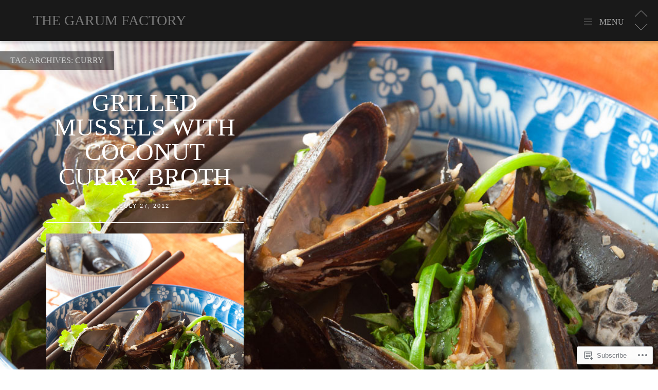

--- FILE ---
content_type: text/html; charset=UTF-8
request_url: https://thegarumfactory.net/tag/curry/
body_size: 23572
content:
<!DOCTYPE html>
<html lang="en">
<head>
<meta charset="UTF-8" />
<meta name="viewport" content="width=device-width" />
<title>curry | The Garum Factory</title>
<link rel="profile" href="http://gmpg.org/xfn/11" />
<link rel="pingback" href="https://thegarumfactory.net/xmlrpc.php" />
<!--[if lt IE 9]>
<script src="https://s0.wp.com/wp-content/themes/premium/full-frame/js/html5.js?m=1363639852i" type="text/javascript"></script>
<![endif]-->

<script type="text/javascript">
  WebFontConfig = {"google":{"families":["EB+Garamond:r:latin,latin-ext","Lato:r,i,b,bi:latin,latin-ext"]},"api_url":"https:\/\/fonts-api.wp.com\/css"};
  (function() {
    var wf = document.createElement('script');
    wf.src = '/wp-content/plugins/custom-fonts/js/webfont.js';
    wf.type = 'text/javascript';
    wf.async = 'true';
    var s = document.getElementsByTagName('script')[0];
    s.parentNode.insertBefore(wf, s);
	})();
</script><style id="jetpack-custom-fonts-css">.wf-active .site-title, .wf-active .site-description{font-family:"EB Garamond",serif;font-style:normal;font-weight:400}.wf-active .site-title{font-style:normal;font-weight:400}.wf-active .site-description{font-style:normal;font-weight:400}.wf-active body{font-family:"Lato",sans-serif}.wf-active body, .wf-active button, .wf-active input, .wf-active select, .wf-active textarea{font-family:"Lato",sans-serif}.wf-active h1, .wf-active h2, .wf-active h3, .wf-active h4, .wf-active h5, .wf-active h6{font-family:"EB Garamond",serif;font-style:normal;font-weight:400}.wf-active h1:not(.site-title), .wf-active h2:not(.site-description), .wf-active h3, .wf-active h4, .wf-active h5, .wf-active h6{font-family:"EB Garamond",serif;font-style:normal;font-weight:400}.wf-active h1{font-style:normal;font-weight:400}.wf-active h2{font-style:normal;font-weight:400}.wf-active h3{font-style:normal;font-weight:400}.wf-active h4{font-style:normal;font-weight:400}.wf-active h5{font-weight:400;font-style:normal}.wf-active h6{font-weight:400;font-style:normal}.wf-active .archive .page-title{font-style:normal;font-weight:400}.wf-active .entry-content > p:first-child:first-letter{font-family:"EB Garamond",serif;font-style:normal;font-weight:400}.wf-active .entry-caption p:first-child:first-letter, .wf-active .error404 .entry-content p:first-child:first-letter, .wf-active .format-aside .entry-content p:first-child:first-letter, .wf-active .search .no-results .entry-content p:first-child:first-letter{font-family:"EB Garamond",serif;font-style:normal;font-weight:400}</style>
<meta name='robots' content='max-image-preview:large' />

<!-- Async WordPress.com Remote Login -->
<script id="wpcom_remote_login_js">
var wpcom_remote_login_extra_auth = '';
function wpcom_remote_login_remove_dom_node_id( element_id ) {
	var dom_node = document.getElementById( element_id );
	if ( dom_node ) { dom_node.parentNode.removeChild( dom_node ); }
}
function wpcom_remote_login_remove_dom_node_classes( class_name ) {
	var dom_nodes = document.querySelectorAll( '.' + class_name );
	for ( var i = 0; i < dom_nodes.length; i++ ) {
		dom_nodes[ i ].parentNode.removeChild( dom_nodes[ i ] );
	}
}
function wpcom_remote_login_final_cleanup() {
	wpcom_remote_login_remove_dom_node_classes( "wpcom_remote_login_msg" );
	wpcom_remote_login_remove_dom_node_id( "wpcom_remote_login_key" );
	wpcom_remote_login_remove_dom_node_id( "wpcom_remote_login_validate" );
	wpcom_remote_login_remove_dom_node_id( "wpcom_remote_login_js" );
	wpcom_remote_login_remove_dom_node_id( "wpcom_request_access_iframe" );
	wpcom_remote_login_remove_dom_node_id( "wpcom_request_access_styles" );
}

// Watch for messages back from the remote login
window.addEventListener( "message", function( e ) {
	if ( e.origin === "https://r-login.wordpress.com" ) {
		var data = {};
		try {
			data = JSON.parse( e.data );
		} catch( e ) {
			wpcom_remote_login_final_cleanup();
			return;
		}

		if ( data.msg === 'LOGIN' ) {
			// Clean up the login check iframe
			wpcom_remote_login_remove_dom_node_id( "wpcom_remote_login_key" );

			var id_regex = new RegExp( /^[0-9]+$/ );
			var token_regex = new RegExp( /^.*|.*|.*$/ );
			if (
				token_regex.test( data.token )
				&& id_regex.test( data.wpcomid )
			) {
				// We have everything we need to ask for a login
				var script = document.createElement( "script" );
				script.setAttribute( "id", "wpcom_remote_login_validate" );
				script.src = '/remote-login.php?wpcom_remote_login=validate'
					+ '&wpcomid=' + data.wpcomid
					+ '&token=' + encodeURIComponent( data.token )
					+ '&host=' + window.location.protocol
					+ '//' + window.location.hostname
					+ '&postid=3638'
					+ '&is_singular=';
				document.body.appendChild( script );
			}

			return;
		}

		// Safari ITP, not logged in, so redirect
		if ( data.msg === 'LOGIN-REDIRECT' ) {
			window.location = 'https://wordpress.com/log-in?redirect_to=' + window.location.href;
			return;
		}

		// Safari ITP, storage access failed, remove the request
		if ( data.msg === 'LOGIN-REMOVE' ) {
			var css_zap = 'html { -webkit-transition: margin-top 1s; transition: margin-top 1s; } /* 9001 */ html { margin-top: 0 !important; } * html body { margin-top: 0 !important; } @media screen and ( max-width: 782px ) { html { margin-top: 0 !important; } * html body { margin-top: 0 !important; } }';
			var style_zap = document.createElement( 'style' );
			style_zap.type = 'text/css';
			style_zap.appendChild( document.createTextNode( css_zap ) );
			document.body.appendChild( style_zap );

			var e = document.getElementById( 'wpcom_request_access_iframe' );
			e.parentNode.removeChild( e );

			document.cookie = 'wordpress_com_login_access=denied; path=/; max-age=31536000';

			return;
		}

		// Safari ITP
		if ( data.msg === 'REQUEST_ACCESS' ) {
			console.log( 'request access: safari' );

			// Check ITP iframe enable/disable knob
			if ( wpcom_remote_login_extra_auth !== 'safari_itp_iframe' ) {
				return;
			}

			// If we are in a "private window" there is no ITP.
			var private_window = false;
			try {
				var opendb = window.openDatabase( null, null, null, null );
			} catch( e ) {
				private_window = true;
			}

			if ( private_window ) {
				console.log( 'private window' );
				return;
			}

			var iframe = document.createElement( 'iframe' );
			iframe.id = 'wpcom_request_access_iframe';
			iframe.setAttribute( 'scrolling', 'no' );
			iframe.setAttribute( 'sandbox', 'allow-storage-access-by-user-activation allow-scripts allow-same-origin allow-top-navigation-by-user-activation' );
			iframe.src = 'https://r-login.wordpress.com/remote-login.php?wpcom_remote_login=request_access&origin=' + encodeURIComponent( data.origin ) + '&wpcomid=' + encodeURIComponent( data.wpcomid );

			var css = 'html { -webkit-transition: margin-top 1s; transition: margin-top 1s; } /* 9001 */ html { margin-top: 46px !important; } * html body { margin-top: 46px !important; } @media screen and ( max-width: 660px ) { html { margin-top: 71px !important; } * html body { margin-top: 71px !important; } #wpcom_request_access_iframe { display: block; height: 71px !important; } } #wpcom_request_access_iframe { border: 0px; height: 46px; position: fixed; top: 0; left: 0; width: 100%; min-width: 100%; z-index: 99999; background: #23282d; } ';

			var style = document.createElement( 'style' );
			style.type = 'text/css';
			style.id = 'wpcom_request_access_styles';
			style.appendChild( document.createTextNode( css ) );
			document.body.appendChild( style );

			document.body.appendChild( iframe );
		}

		if ( data.msg === 'DONE' ) {
			wpcom_remote_login_final_cleanup();
		}
	}
}, false );

// Inject the remote login iframe after the page has had a chance to load
// more critical resources
window.addEventListener( "DOMContentLoaded", function( e ) {
	var iframe = document.createElement( "iframe" );
	iframe.style.display = "none";
	iframe.setAttribute( "scrolling", "no" );
	iframe.setAttribute( "id", "wpcom_remote_login_key" );
	iframe.src = "https://r-login.wordpress.com/remote-login.php"
		+ "?wpcom_remote_login=key"
		+ "&origin=aHR0cHM6Ly90aGVnYXJ1bWZhY3RvcnkubmV0"
		+ "&wpcomid=21709131"
		+ "&time=" + Math.floor( Date.now() / 1000 );
	document.body.appendChild( iframe );
}, false );
</script>
<link rel='dns-prefetch' href='//s0.wp.com' />
<link rel="alternate" type="application/rss+xml" title="The Garum Factory &raquo; Feed" href="https://thegarumfactory.net/feed/" />
<link rel="alternate" type="application/rss+xml" title="The Garum Factory &raquo; Comments Feed" href="https://thegarumfactory.net/comments/feed/" />
<link rel="alternate" type="application/rss+xml" title="The Garum Factory &raquo; curry Tag Feed" href="https://thegarumfactory.net/tag/curry/feed/" />
	<script type="text/javascript">
		/* <![CDATA[ */
		function addLoadEvent(func) {
			var oldonload = window.onload;
			if (typeof window.onload != 'function') {
				window.onload = func;
			} else {
				window.onload = function () {
					oldonload();
					func();
				}
			}
		}
		/* ]]> */
	</script>
	<style id='wp-emoji-styles-inline-css'>

	img.wp-smiley, img.emoji {
		display: inline !important;
		border: none !important;
		box-shadow: none !important;
		height: 1em !important;
		width: 1em !important;
		margin: 0 0.07em !important;
		vertical-align: -0.1em !important;
		background: none !important;
		padding: 0 !important;
	}
/*# sourceURL=wp-emoji-styles-inline-css */
</style>
<link crossorigin='anonymous' rel='stylesheet' id='all-css-2-1' href='/wp-content/plugins/gutenberg-core/v22.2.0/build/styles/block-library/style.css?m=1764855221i&cssminify=yes' type='text/css' media='all' />
<style id='wp-block-library-inline-css'>
.has-text-align-justify {
	text-align:justify;
}
.has-text-align-justify{text-align:justify;}

/*# sourceURL=wp-block-library-inline-css */
</style><style id='global-styles-inline-css'>
:root{--wp--preset--aspect-ratio--square: 1;--wp--preset--aspect-ratio--4-3: 4/3;--wp--preset--aspect-ratio--3-4: 3/4;--wp--preset--aspect-ratio--3-2: 3/2;--wp--preset--aspect-ratio--2-3: 2/3;--wp--preset--aspect-ratio--16-9: 16/9;--wp--preset--aspect-ratio--9-16: 9/16;--wp--preset--color--black: #000000;--wp--preset--color--cyan-bluish-gray: #abb8c3;--wp--preset--color--white: #ffffff;--wp--preset--color--pale-pink: #f78da7;--wp--preset--color--vivid-red: #cf2e2e;--wp--preset--color--luminous-vivid-orange: #ff6900;--wp--preset--color--luminous-vivid-amber: #fcb900;--wp--preset--color--light-green-cyan: #7bdcb5;--wp--preset--color--vivid-green-cyan: #00d084;--wp--preset--color--pale-cyan-blue: #8ed1fc;--wp--preset--color--vivid-cyan-blue: #0693e3;--wp--preset--color--vivid-purple: #9b51e0;--wp--preset--gradient--vivid-cyan-blue-to-vivid-purple: linear-gradient(135deg,rgb(6,147,227) 0%,rgb(155,81,224) 100%);--wp--preset--gradient--light-green-cyan-to-vivid-green-cyan: linear-gradient(135deg,rgb(122,220,180) 0%,rgb(0,208,130) 100%);--wp--preset--gradient--luminous-vivid-amber-to-luminous-vivid-orange: linear-gradient(135deg,rgb(252,185,0) 0%,rgb(255,105,0) 100%);--wp--preset--gradient--luminous-vivid-orange-to-vivid-red: linear-gradient(135deg,rgb(255,105,0) 0%,rgb(207,46,46) 100%);--wp--preset--gradient--very-light-gray-to-cyan-bluish-gray: linear-gradient(135deg,rgb(238,238,238) 0%,rgb(169,184,195) 100%);--wp--preset--gradient--cool-to-warm-spectrum: linear-gradient(135deg,rgb(74,234,220) 0%,rgb(151,120,209) 20%,rgb(207,42,186) 40%,rgb(238,44,130) 60%,rgb(251,105,98) 80%,rgb(254,248,76) 100%);--wp--preset--gradient--blush-light-purple: linear-gradient(135deg,rgb(255,206,236) 0%,rgb(152,150,240) 100%);--wp--preset--gradient--blush-bordeaux: linear-gradient(135deg,rgb(254,205,165) 0%,rgb(254,45,45) 50%,rgb(107,0,62) 100%);--wp--preset--gradient--luminous-dusk: linear-gradient(135deg,rgb(255,203,112) 0%,rgb(199,81,192) 50%,rgb(65,88,208) 100%);--wp--preset--gradient--pale-ocean: linear-gradient(135deg,rgb(255,245,203) 0%,rgb(182,227,212) 50%,rgb(51,167,181) 100%);--wp--preset--gradient--electric-grass: linear-gradient(135deg,rgb(202,248,128) 0%,rgb(113,206,126) 100%);--wp--preset--gradient--midnight: linear-gradient(135deg,rgb(2,3,129) 0%,rgb(40,116,252) 100%);--wp--preset--font-size--small: 13px;--wp--preset--font-size--medium: 20px;--wp--preset--font-size--large: 36px;--wp--preset--font-size--x-large: 42px;--wp--preset--font-family--albert-sans: 'Albert Sans', sans-serif;--wp--preset--font-family--alegreya: Alegreya, serif;--wp--preset--font-family--arvo: Arvo, serif;--wp--preset--font-family--bodoni-moda: 'Bodoni Moda', serif;--wp--preset--font-family--bricolage-grotesque: 'Bricolage Grotesque', sans-serif;--wp--preset--font-family--cabin: Cabin, sans-serif;--wp--preset--font-family--chivo: Chivo, sans-serif;--wp--preset--font-family--commissioner: Commissioner, sans-serif;--wp--preset--font-family--cormorant: Cormorant, serif;--wp--preset--font-family--courier-prime: 'Courier Prime', monospace;--wp--preset--font-family--crimson-pro: 'Crimson Pro', serif;--wp--preset--font-family--dm-mono: 'DM Mono', monospace;--wp--preset--font-family--dm-sans: 'DM Sans', sans-serif;--wp--preset--font-family--dm-serif-display: 'DM Serif Display', serif;--wp--preset--font-family--domine: Domine, serif;--wp--preset--font-family--eb-garamond: 'EB Garamond', serif;--wp--preset--font-family--epilogue: Epilogue, sans-serif;--wp--preset--font-family--fahkwang: Fahkwang, sans-serif;--wp--preset--font-family--figtree: Figtree, sans-serif;--wp--preset--font-family--fira-sans: 'Fira Sans', sans-serif;--wp--preset--font-family--fjalla-one: 'Fjalla One', sans-serif;--wp--preset--font-family--fraunces: Fraunces, serif;--wp--preset--font-family--gabarito: Gabarito, system-ui;--wp--preset--font-family--ibm-plex-mono: 'IBM Plex Mono', monospace;--wp--preset--font-family--ibm-plex-sans: 'IBM Plex Sans', sans-serif;--wp--preset--font-family--ibarra-real-nova: 'Ibarra Real Nova', serif;--wp--preset--font-family--instrument-serif: 'Instrument Serif', serif;--wp--preset--font-family--inter: Inter, sans-serif;--wp--preset--font-family--josefin-sans: 'Josefin Sans', sans-serif;--wp--preset--font-family--jost: Jost, sans-serif;--wp--preset--font-family--libre-baskerville: 'Libre Baskerville', serif;--wp--preset--font-family--libre-franklin: 'Libre Franklin', sans-serif;--wp--preset--font-family--literata: Literata, serif;--wp--preset--font-family--lora: Lora, serif;--wp--preset--font-family--merriweather: Merriweather, serif;--wp--preset--font-family--montserrat: Montserrat, sans-serif;--wp--preset--font-family--newsreader: Newsreader, serif;--wp--preset--font-family--noto-sans-mono: 'Noto Sans Mono', sans-serif;--wp--preset--font-family--nunito: Nunito, sans-serif;--wp--preset--font-family--open-sans: 'Open Sans', sans-serif;--wp--preset--font-family--overpass: Overpass, sans-serif;--wp--preset--font-family--pt-serif: 'PT Serif', serif;--wp--preset--font-family--petrona: Petrona, serif;--wp--preset--font-family--piazzolla: Piazzolla, serif;--wp--preset--font-family--playfair-display: 'Playfair Display', serif;--wp--preset--font-family--plus-jakarta-sans: 'Plus Jakarta Sans', sans-serif;--wp--preset--font-family--poppins: Poppins, sans-serif;--wp--preset--font-family--raleway: Raleway, sans-serif;--wp--preset--font-family--roboto: Roboto, sans-serif;--wp--preset--font-family--roboto-slab: 'Roboto Slab', serif;--wp--preset--font-family--rubik: Rubik, sans-serif;--wp--preset--font-family--rufina: Rufina, serif;--wp--preset--font-family--sora: Sora, sans-serif;--wp--preset--font-family--source-sans-3: 'Source Sans 3', sans-serif;--wp--preset--font-family--source-serif-4: 'Source Serif 4', serif;--wp--preset--font-family--space-mono: 'Space Mono', monospace;--wp--preset--font-family--syne: Syne, sans-serif;--wp--preset--font-family--texturina: Texturina, serif;--wp--preset--font-family--urbanist: Urbanist, sans-serif;--wp--preset--font-family--work-sans: 'Work Sans', sans-serif;--wp--preset--spacing--20: 0.44rem;--wp--preset--spacing--30: 0.67rem;--wp--preset--spacing--40: 1rem;--wp--preset--spacing--50: 1.5rem;--wp--preset--spacing--60: 2.25rem;--wp--preset--spacing--70: 3.38rem;--wp--preset--spacing--80: 5.06rem;--wp--preset--shadow--natural: 6px 6px 9px rgba(0, 0, 0, 0.2);--wp--preset--shadow--deep: 12px 12px 50px rgba(0, 0, 0, 0.4);--wp--preset--shadow--sharp: 6px 6px 0px rgba(0, 0, 0, 0.2);--wp--preset--shadow--outlined: 6px 6px 0px -3px rgb(255, 255, 255), 6px 6px rgb(0, 0, 0);--wp--preset--shadow--crisp: 6px 6px 0px rgb(0, 0, 0);}:where(.is-layout-flex){gap: 0.5em;}:where(.is-layout-grid){gap: 0.5em;}body .is-layout-flex{display: flex;}.is-layout-flex{flex-wrap: wrap;align-items: center;}.is-layout-flex > :is(*, div){margin: 0;}body .is-layout-grid{display: grid;}.is-layout-grid > :is(*, div){margin: 0;}:where(.wp-block-columns.is-layout-flex){gap: 2em;}:where(.wp-block-columns.is-layout-grid){gap: 2em;}:where(.wp-block-post-template.is-layout-flex){gap: 1.25em;}:where(.wp-block-post-template.is-layout-grid){gap: 1.25em;}.has-black-color{color: var(--wp--preset--color--black) !important;}.has-cyan-bluish-gray-color{color: var(--wp--preset--color--cyan-bluish-gray) !important;}.has-white-color{color: var(--wp--preset--color--white) !important;}.has-pale-pink-color{color: var(--wp--preset--color--pale-pink) !important;}.has-vivid-red-color{color: var(--wp--preset--color--vivid-red) !important;}.has-luminous-vivid-orange-color{color: var(--wp--preset--color--luminous-vivid-orange) !important;}.has-luminous-vivid-amber-color{color: var(--wp--preset--color--luminous-vivid-amber) !important;}.has-light-green-cyan-color{color: var(--wp--preset--color--light-green-cyan) !important;}.has-vivid-green-cyan-color{color: var(--wp--preset--color--vivid-green-cyan) !important;}.has-pale-cyan-blue-color{color: var(--wp--preset--color--pale-cyan-blue) !important;}.has-vivid-cyan-blue-color{color: var(--wp--preset--color--vivid-cyan-blue) !important;}.has-vivid-purple-color{color: var(--wp--preset--color--vivid-purple) !important;}.has-black-background-color{background-color: var(--wp--preset--color--black) !important;}.has-cyan-bluish-gray-background-color{background-color: var(--wp--preset--color--cyan-bluish-gray) !important;}.has-white-background-color{background-color: var(--wp--preset--color--white) !important;}.has-pale-pink-background-color{background-color: var(--wp--preset--color--pale-pink) !important;}.has-vivid-red-background-color{background-color: var(--wp--preset--color--vivid-red) !important;}.has-luminous-vivid-orange-background-color{background-color: var(--wp--preset--color--luminous-vivid-orange) !important;}.has-luminous-vivid-amber-background-color{background-color: var(--wp--preset--color--luminous-vivid-amber) !important;}.has-light-green-cyan-background-color{background-color: var(--wp--preset--color--light-green-cyan) !important;}.has-vivid-green-cyan-background-color{background-color: var(--wp--preset--color--vivid-green-cyan) !important;}.has-pale-cyan-blue-background-color{background-color: var(--wp--preset--color--pale-cyan-blue) !important;}.has-vivid-cyan-blue-background-color{background-color: var(--wp--preset--color--vivid-cyan-blue) !important;}.has-vivid-purple-background-color{background-color: var(--wp--preset--color--vivid-purple) !important;}.has-black-border-color{border-color: var(--wp--preset--color--black) !important;}.has-cyan-bluish-gray-border-color{border-color: var(--wp--preset--color--cyan-bluish-gray) !important;}.has-white-border-color{border-color: var(--wp--preset--color--white) !important;}.has-pale-pink-border-color{border-color: var(--wp--preset--color--pale-pink) !important;}.has-vivid-red-border-color{border-color: var(--wp--preset--color--vivid-red) !important;}.has-luminous-vivid-orange-border-color{border-color: var(--wp--preset--color--luminous-vivid-orange) !important;}.has-luminous-vivid-amber-border-color{border-color: var(--wp--preset--color--luminous-vivid-amber) !important;}.has-light-green-cyan-border-color{border-color: var(--wp--preset--color--light-green-cyan) !important;}.has-vivid-green-cyan-border-color{border-color: var(--wp--preset--color--vivid-green-cyan) !important;}.has-pale-cyan-blue-border-color{border-color: var(--wp--preset--color--pale-cyan-blue) !important;}.has-vivid-cyan-blue-border-color{border-color: var(--wp--preset--color--vivid-cyan-blue) !important;}.has-vivid-purple-border-color{border-color: var(--wp--preset--color--vivid-purple) !important;}.has-vivid-cyan-blue-to-vivid-purple-gradient-background{background: var(--wp--preset--gradient--vivid-cyan-blue-to-vivid-purple) !important;}.has-light-green-cyan-to-vivid-green-cyan-gradient-background{background: var(--wp--preset--gradient--light-green-cyan-to-vivid-green-cyan) !important;}.has-luminous-vivid-amber-to-luminous-vivid-orange-gradient-background{background: var(--wp--preset--gradient--luminous-vivid-amber-to-luminous-vivid-orange) !important;}.has-luminous-vivid-orange-to-vivid-red-gradient-background{background: var(--wp--preset--gradient--luminous-vivid-orange-to-vivid-red) !important;}.has-very-light-gray-to-cyan-bluish-gray-gradient-background{background: var(--wp--preset--gradient--very-light-gray-to-cyan-bluish-gray) !important;}.has-cool-to-warm-spectrum-gradient-background{background: var(--wp--preset--gradient--cool-to-warm-spectrum) !important;}.has-blush-light-purple-gradient-background{background: var(--wp--preset--gradient--blush-light-purple) !important;}.has-blush-bordeaux-gradient-background{background: var(--wp--preset--gradient--blush-bordeaux) !important;}.has-luminous-dusk-gradient-background{background: var(--wp--preset--gradient--luminous-dusk) !important;}.has-pale-ocean-gradient-background{background: var(--wp--preset--gradient--pale-ocean) !important;}.has-electric-grass-gradient-background{background: var(--wp--preset--gradient--electric-grass) !important;}.has-midnight-gradient-background{background: var(--wp--preset--gradient--midnight) !important;}.has-small-font-size{font-size: var(--wp--preset--font-size--small) !important;}.has-medium-font-size{font-size: var(--wp--preset--font-size--medium) !important;}.has-large-font-size{font-size: var(--wp--preset--font-size--large) !important;}.has-x-large-font-size{font-size: var(--wp--preset--font-size--x-large) !important;}.has-albert-sans-font-family{font-family: var(--wp--preset--font-family--albert-sans) !important;}.has-alegreya-font-family{font-family: var(--wp--preset--font-family--alegreya) !important;}.has-arvo-font-family{font-family: var(--wp--preset--font-family--arvo) !important;}.has-bodoni-moda-font-family{font-family: var(--wp--preset--font-family--bodoni-moda) !important;}.has-bricolage-grotesque-font-family{font-family: var(--wp--preset--font-family--bricolage-grotesque) !important;}.has-cabin-font-family{font-family: var(--wp--preset--font-family--cabin) !important;}.has-chivo-font-family{font-family: var(--wp--preset--font-family--chivo) !important;}.has-commissioner-font-family{font-family: var(--wp--preset--font-family--commissioner) !important;}.has-cormorant-font-family{font-family: var(--wp--preset--font-family--cormorant) !important;}.has-courier-prime-font-family{font-family: var(--wp--preset--font-family--courier-prime) !important;}.has-crimson-pro-font-family{font-family: var(--wp--preset--font-family--crimson-pro) !important;}.has-dm-mono-font-family{font-family: var(--wp--preset--font-family--dm-mono) !important;}.has-dm-sans-font-family{font-family: var(--wp--preset--font-family--dm-sans) !important;}.has-dm-serif-display-font-family{font-family: var(--wp--preset--font-family--dm-serif-display) !important;}.has-domine-font-family{font-family: var(--wp--preset--font-family--domine) !important;}.has-eb-garamond-font-family{font-family: var(--wp--preset--font-family--eb-garamond) !important;}.has-epilogue-font-family{font-family: var(--wp--preset--font-family--epilogue) !important;}.has-fahkwang-font-family{font-family: var(--wp--preset--font-family--fahkwang) !important;}.has-figtree-font-family{font-family: var(--wp--preset--font-family--figtree) !important;}.has-fira-sans-font-family{font-family: var(--wp--preset--font-family--fira-sans) !important;}.has-fjalla-one-font-family{font-family: var(--wp--preset--font-family--fjalla-one) !important;}.has-fraunces-font-family{font-family: var(--wp--preset--font-family--fraunces) !important;}.has-gabarito-font-family{font-family: var(--wp--preset--font-family--gabarito) !important;}.has-ibm-plex-mono-font-family{font-family: var(--wp--preset--font-family--ibm-plex-mono) !important;}.has-ibm-plex-sans-font-family{font-family: var(--wp--preset--font-family--ibm-plex-sans) !important;}.has-ibarra-real-nova-font-family{font-family: var(--wp--preset--font-family--ibarra-real-nova) !important;}.has-instrument-serif-font-family{font-family: var(--wp--preset--font-family--instrument-serif) !important;}.has-inter-font-family{font-family: var(--wp--preset--font-family--inter) !important;}.has-josefin-sans-font-family{font-family: var(--wp--preset--font-family--josefin-sans) !important;}.has-jost-font-family{font-family: var(--wp--preset--font-family--jost) !important;}.has-libre-baskerville-font-family{font-family: var(--wp--preset--font-family--libre-baskerville) !important;}.has-libre-franklin-font-family{font-family: var(--wp--preset--font-family--libre-franklin) !important;}.has-literata-font-family{font-family: var(--wp--preset--font-family--literata) !important;}.has-lora-font-family{font-family: var(--wp--preset--font-family--lora) !important;}.has-merriweather-font-family{font-family: var(--wp--preset--font-family--merriweather) !important;}.has-montserrat-font-family{font-family: var(--wp--preset--font-family--montserrat) !important;}.has-newsreader-font-family{font-family: var(--wp--preset--font-family--newsreader) !important;}.has-noto-sans-mono-font-family{font-family: var(--wp--preset--font-family--noto-sans-mono) !important;}.has-nunito-font-family{font-family: var(--wp--preset--font-family--nunito) !important;}.has-open-sans-font-family{font-family: var(--wp--preset--font-family--open-sans) !important;}.has-overpass-font-family{font-family: var(--wp--preset--font-family--overpass) !important;}.has-pt-serif-font-family{font-family: var(--wp--preset--font-family--pt-serif) !important;}.has-petrona-font-family{font-family: var(--wp--preset--font-family--petrona) !important;}.has-piazzolla-font-family{font-family: var(--wp--preset--font-family--piazzolla) !important;}.has-playfair-display-font-family{font-family: var(--wp--preset--font-family--playfair-display) !important;}.has-plus-jakarta-sans-font-family{font-family: var(--wp--preset--font-family--plus-jakarta-sans) !important;}.has-poppins-font-family{font-family: var(--wp--preset--font-family--poppins) !important;}.has-raleway-font-family{font-family: var(--wp--preset--font-family--raleway) !important;}.has-roboto-font-family{font-family: var(--wp--preset--font-family--roboto) !important;}.has-roboto-slab-font-family{font-family: var(--wp--preset--font-family--roboto-slab) !important;}.has-rubik-font-family{font-family: var(--wp--preset--font-family--rubik) !important;}.has-rufina-font-family{font-family: var(--wp--preset--font-family--rufina) !important;}.has-sora-font-family{font-family: var(--wp--preset--font-family--sora) !important;}.has-source-sans-3-font-family{font-family: var(--wp--preset--font-family--source-sans-3) !important;}.has-source-serif-4-font-family{font-family: var(--wp--preset--font-family--source-serif-4) !important;}.has-space-mono-font-family{font-family: var(--wp--preset--font-family--space-mono) !important;}.has-syne-font-family{font-family: var(--wp--preset--font-family--syne) !important;}.has-texturina-font-family{font-family: var(--wp--preset--font-family--texturina) !important;}.has-urbanist-font-family{font-family: var(--wp--preset--font-family--urbanist) !important;}.has-work-sans-font-family{font-family: var(--wp--preset--font-family--work-sans) !important;}
/*# sourceURL=global-styles-inline-css */
</style>

<style id='classic-theme-styles-inline-css'>
/*! This file is auto-generated */
.wp-block-button__link{color:#fff;background-color:#32373c;border-radius:9999px;box-shadow:none;text-decoration:none;padding:calc(.667em + 2px) calc(1.333em + 2px);font-size:1.125em}.wp-block-file__button{background:#32373c;color:#fff;text-decoration:none}
/*# sourceURL=/wp-includes/css/classic-themes.min.css */
</style>
<link crossorigin='anonymous' rel='stylesheet' id='all-css-4-1' href='/_static/??-eJx9j9EOgjAMRX/IrgEl8GL8FhgFpyssayf6986oaGLiS9PcnHOb4hLAzpPSpBh8Gt0kaOfOz/YsWJqiMQWI4+AJIl3MDnsnuhIgevNkrMgGv4o4wacrUs45tPogmHrXkifO2D9tcf1ImnV576B0/a+EfAa6LkQSgTzZJQY95lvy4z1jfFE4JO9hiC0Trh8deF/UVV01dbktT3e5cW1e&cssminify=yes' type='text/css' media='all' />
<style id='jetpack_facebook_likebox-inline-css'>
.widget_facebook_likebox {
	overflow: hidden;
}

/*# sourceURL=/wp-content/mu-plugins/jetpack-plugin/sun/modules/widgets/facebook-likebox/style.css */
</style>
<link crossorigin='anonymous' rel='stylesheet' id='all-css-6-1' href='/_static/??-eJzTLy/QTc7PK0nNK9HPLdUtyClNz8wr1i9KTcrJTwcy0/WTi5G5ekCujj52Temp+bo5+cmJJZn5eSgc3bScxMwikFb7XFtDE1NLExMLc0OTLACohS2q&cssminify=yes' type='text/css' media='all' />
<style id='jetpack-global-styles-frontend-style-inline-css'>
:root { --font-headings: unset; --font-base: unset; --font-headings-default: -apple-system,BlinkMacSystemFont,"Segoe UI",Roboto,Oxygen-Sans,Ubuntu,Cantarell,"Helvetica Neue",sans-serif; --font-base-default: -apple-system,BlinkMacSystemFont,"Segoe UI",Roboto,Oxygen-Sans,Ubuntu,Cantarell,"Helvetica Neue",sans-serif;}
/*# sourceURL=jetpack-global-styles-frontend-style-inline-css */
</style>
<link crossorigin='anonymous' rel='stylesheet' id='all-css-8-1' href='/wp-content/themes/h4/global.css?m=1420737423i&cssminify=yes' type='text/css' media='all' />
<script type="text/javascript" id="wpcom-actionbar-placeholder-js-extra">
/* <![CDATA[ */
var actionbardata = {"siteID":"21709131","postID":"0","siteURL":"https://thegarumfactory.net","xhrURL":"https://thegarumfactory.net/wp-admin/admin-ajax.php","nonce":"7ed99205b0","isLoggedIn":"","statusMessage":"","subsEmailDefault":"instantly","proxyScriptUrl":"https://s0.wp.com/wp-content/js/wpcom-proxy-request.js?m=1513050504i&amp;ver=20211021","i18n":{"followedText":"New posts from this site will now appear in your \u003Ca href=\"https://wordpress.com/reader\"\u003EReader\u003C/a\u003E","foldBar":"Collapse this bar","unfoldBar":"Expand this bar","shortLinkCopied":"Shortlink copied to clipboard."}};
//# sourceURL=wpcom-actionbar-placeholder-js-extra
/* ]]> */
</script>
<script type="text/javascript" id="jetpack-mu-wpcom-settings-js-before">
/* <![CDATA[ */
var JETPACK_MU_WPCOM_SETTINGS = {"assetsUrl":"https://s0.wp.com/wp-content/mu-plugins/jetpack-mu-wpcom-plugin/sun/jetpack_vendor/automattic/jetpack-mu-wpcom/src/build/"};
//# sourceURL=jetpack-mu-wpcom-settings-js-before
/* ]]> */
</script>
<script crossorigin='anonymous' type='text/javascript'  src='/_static/??-eJzTLy/QTc7PK0nNK9HPKtYvyinRLSjKr6jUyyrW0QfKZeYl55SmpBaDJLMKS1OLKqGUXm5mHkFFurmZ6UWJJalQxfa5tobmRgamxgZmFpZZACbyLJI='></script>
<script type="text/javascript" id="rlt-proxy-js-after">
/* <![CDATA[ */
	rltInitialize( {"token":null,"iframeOrigins":["https:\/\/widgets.wp.com"]} );
//# sourceURL=rlt-proxy-js-after
/* ]]> */
</script>
<link rel="EditURI" type="application/rsd+xml" title="RSD" href="https://thegarumfactory.wordpress.com/xmlrpc.php?rsd" />
<meta name="generator" content="WordPress.com" />

<!-- Jetpack Open Graph Tags -->
<meta property="og:type" content="website" />
<meta property="og:title" content="curry &#8211; The Garum Factory" />
<meta property="og:url" content="https://thegarumfactory.net/tag/curry/" />
<meta property="og:site_name" content="The Garum Factory" />
<meta property="og:image" content="https://s0.wp.com/i/blank.jpg?m=1383295312i" />
<meta property="og:image:width" content="200" />
<meta property="og:image:height" content="200" />
<meta property="og:image:alt" content="" />
<meta property="og:locale" content="en_US" />

<!-- End Jetpack Open Graph Tags -->
<link rel="shortcut icon" type="image/x-icon" href="https://s0.wp.com/i/favicon.ico?m=1713425267i" sizes="16x16 24x24 32x32 48x48" />
<link rel="icon" type="image/x-icon" href="https://s0.wp.com/i/favicon.ico?m=1713425267i" sizes="16x16 24x24 32x32 48x48" />
<link rel="apple-touch-icon" href="https://s0.wp.com/i/webclip.png?m=1713868326i" />
<link rel='openid.server' href='https://thegarumfactory.net/?openidserver=1' />
<link rel='openid.delegate' href='https://thegarumfactory.net/' />
<link rel="search" type="application/opensearchdescription+xml" href="https://thegarumfactory.net/osd.xml" title="The Garum Factory" />
<link rel="search" type="application/opensearchdescription+xml" href="https://s1.wp.com/opensearch.xml" title="WordPress.com" />
<meta name="theme-color" content="#ffffff" />
<script type="text/javascript" id="webfont-output">
  
  WebFontConfig = {"typekit":{"id":"unu1ayn"}};
  (function() {
    var wf = document.createElement('script');
    wf.src = ('https:' == document.location.protocol ? 'https' : 'http') +
      '://ajax.googleapis.com/ajax/libs/webfont/1/webfont.js';
    wf.type = 'text/javascript';
    wf.async = 'true';
    var s = document.getElementsByTagName('script')[0];
    s.parentNode.insertBefore(wf, s);
	})();
</script>		<style type="text/css">
			.recentcomments a {
				display: inline !important;
				padding: 0 !important;
				margin: 0 !important;
			}

			table.recentcommentsavatartop img.avatar, table.recentcommentsavatarend img.avatar {
				border: 0px;
				margin: 0;
			}

			table.recentcommentsavatartop a, table.recentcommentsavatarend a {
				border: 0px !important;
				background-color: transparent !important;
			}

			td.recentcommentsavatarend, td.recentcommentsavatartop {
				padding: 0px 0px 1px 0px;
				margin: 0px;
			}

			td.recentcommentstextend {
				border: none !important;
				padding: 0px 0px 2px 10px;
			}

			.rtl td.recentcommentstextend {
				padding: 0px 10px 2px 0px;
			}

			td.recentcommentstexttop {
				border: none;
				padding: 0px 0px 0px 10px;
			}

			.rtl td.recentcommentstexttop {
				padding: 0px 10px 0px 0px;
			}
		</style>
		<meta name="description" content="Posts about curry written by Jody and Ken" />
<style type="text/css" id="custom-background-css">
body.custom-background { background-color: #ffffff; }
</style>
	<style type="text/css" id="custom-colors-css">	.custom-colors .entry-title {
		text-shadow: none;
	}
	.single header.entry-header, body.page header.entry-header, body.search header.page-header {
		background-color: transparent;
	}
body { background-color: #ffffff;}
a.full-frame-infinity, .home article a, .archive article a { color: ;}
.home .entry-content, .archive .entry-content { color: ;}
.home .entry-content, .archive .entry-content { border-top-color: ;}
.entry-title { color: ;}
.entry-meta a { color: ;}
a.full-frame-infinity:hover, .home article a:hover, .archive article a:hover { color: #FFFFFF;}
</style>
			<link rel="stylesheet" id="custom-css-css" type="text/css" href="https://s0.wp.com/?custom-css=1&#038;csblog=1t5xh&#038;cscache=6&#038;csrev=27" />
			<link crossorigin='anonymous' rel='stylesheet' id='all-css-0-3' href='/_static/??-eJyVjssKwkAMRX/INowP1IX4KdKmg6SdScJkQn+/FR/gTpfncjhcmLVB4Rq5QvZGk9+JDcZYtcPpxWDOcCNG6JPgZGAzaSwtmm3g50CWwVM0wK6IW0wf5z382XseckrDir1hIa0kq/tFbSZ+hK/5Eo6H3fkU9mE7Lr2lXSA=&cssminify=yes' type='text/css' media='all' />
</head>

<body class="archive tag tag-curry tag-22787 custom-background wp-theme-premiumfull-frame customizer-styles-applied not-home jetpack-reblog-enabled custom-colors">
<div id="page" class="hfeed site">
		<header id="masthead" class="site-header" role="banner" >
		
		<div id="anchor" class="site-nav">
			<hgroup class="alignleft block">
				<h1 class="site-title">
					<a href="https://thegarumfactory.net/" title="The Garum Factory" rel="home">
												The Garum Factory											</a></h1>
			</hgroup>

			<nav role="navigation" class="site-navigation main-navigation block">
				<h1 class="assistive-text">Menu</h1>
				<div class="assistive-text skip-link"><a href="#content" title="Skip to content">Skip to content</a></div>
				<div class="main-menu"><ul>
<li ><a href="https://thegarumfactory.net/">Home</a></li><li class="page_item page-item-1352"><a href="https://thegarumfactory.net/about-the-photos/">About the Photos</a></li>
<li class="page_item page-item-45"><a href="https://thegarumfactory.net/welcome/">About this</a></li>
<li class="page_item page-item-2"><a href="https://thegarumfactory.net/about/">About us</a></li>
<li class="page_item page-item-723"><a href="https://thegarumfactory.net/contact-us/">How to Find a Post or Contact&nbsp;Us</a></li>
</ul></div>
									<div id="updownnav">
						<span id="up" class="scroll">&laquo;</span>
						<span id="down" class="scroll">&raquo;</span>
					</div>
				
			</nav><!-- .site-navigation .main-navigation -->
		</div><!-- .site-intro -->
	</header><!-- #masthead .site-header -->
<section id="primary" class="content-area">
	<div id="primary-inner" class="content-area-inner">
		<div id="content" class="site-content" role="main">

		

			<header class="page-header">
				<h1 class="page-title">
					Tag Archives: <span>curry</span>				</h1>

			</header><!-- .page-header -->

						
				
<article id="post-3638" style="background-image: url(https://thegarumfactory.net/wp-content/uploads/2012/07/grilled-mussels-with-coconut-curry-broth-1.jpg);" class="post-3638 post type-post status-publish format-standard has-post-thumbnail hentry category-appetizer-2 category-dinner category-easy category-entree category-fast category-lunch category-seafood-2 tag-brown-sugar tag-coconut tag-curry tag-galangal tag-grilled tag-kaffir-lime-leaves tag-mortar tag-mussles tag-palm-sugar tag-pea-tips tag-pestle tag-shellfish tag-summer active  has-featured-image">
        <div class="entry-inner">
        <header class="entry-header">
            <h1 class="entry-title"><a href="https://thegarumfactory.net/2012/07/27/grilled-mussels-with-coconut-curry-broth/" title="Permalink to Grilled Mussels with Coconut Curry&nbsp;Broth" rel="bookmark">
                                Grilled Mussels with Coconut Curry Broth                            </a></h1>

            <div class="entry-meta">
                <a href="https://thegarumfactory.net/2012/07/27/grilled-mussels-with-coconut-curry-broth/" title="7:03 AM" rel="bookmark"><time class="entry-date" datetime="2012-07-27T07:03:13-04:00" pubdate>July 27, 2012</time></a><span class="byline"> by <span class="author vcard"><a class="url fn n" href="https://thegarumfactory.net/author/drbuoux/" title="View all posts by Jody and Ken" rel="author">Jody and Ken</a></span></span>            </div><!-- .entry-meta -->
        </header><!-- .entry-header -->

        <div class="entry-content">
            <p><a href="https://thegarumfactory.net/wp-content/uploads/2012/07/grilled-mussels-with-coconut-curry-broth-1.jpg"><img class="aligncenter size-full wp-image-3686" title="Grilled Mussels with Coconut Curry Broth-1" src="https://thegarumfactory.net/wp-content/uploads/2012/07/grilled-mussels-with-coconut-curry-broth-1.jpg?w=1280" alt=""   srcset="https://thegarumfactory.net/wp-content/uploads/2012/07/grilled-mussels-with-coconut-curry-broth-1.jpg?w=900&amp;h=1005 900w, https://thegarumfactory.net/wp-content/uploads/2012/07/grilled-mussels-with-coconut-curry-broth-1.jpg?w=134&amp;h=150 134w, https://thegarumfactory.net/wp-content/uploads/2012/07/grilled-mussels-with-coconut-curry-broth-1.jpg?w=269&amp;h=300 269w, https://thegarumfactory.net/wp-content/uploads/2012/07/grilled-mussels-with-coconut-curry-broth-1.jpg?w=768&amp;h=857 768w, https://thegarumfactory.net/wp-content/uploads/2012/07/grilled-mussels-with-coconut-curry-broth-1.jpg?w=917&amp;h=1024 917w, https://thegarumfactory.net/wp-content/uploads/2012/07/grilled-mussels-with-coconut-curry-broth-1.jpg 1075w" sizes="(max-width: 900px) 100vw, 900px" /></a></p>
<p>Grilled Mussels with Coconut Curry Broth&#8211;what more is there to say?  Last summer we did a piece about grilling clams.  Mussels&#8211;and oysters&#8211;work the same way.  You pop them on a hot grill and wait.  When they open, they&#8217;re done.  We&#8217;re talking about very lightly grilled seafood here.  As you can see from the pictures, Jody first made the coconut curry broth.  Then we grilled the mussels (no, really, <em>we </em>grilled the mussels).  If you&#8217;re deft with a pair of tongs you can get the mussels off the grill and into the coconut broth with minimal loss of mussel juice.  Toss the mussels with the herbs and the coconut broth and Bob&#8217;s your uncle. </p>
        </div><!-- .entry-content -->
    </div><!-- .entry-inner -->
</article><!-- #post-3638 -->
			
				
<article id="post-3455" style="background-image: url(https://thegarumfactory.net/wp-content/uploads/2012/06/pickled-eggs-3-ways-8629.jpg);" class="post-3455 post type-post status-publish format-standard has-post-thumbnail hentry category-appetizer-2 category-cold-food-2 category-easy category-lunch category-picnic category-side-dish tag-bay-leaves tag-beets tag-cardamom-seeds tag-celery tag-cider tag-cilantro tag-coridander-seed tag-cumin-seed tag-curry tag-dill tag-eggs tag-garlic tag-ginger tag-habanero tag-hard-boiled tag-madras tag-mustard-seed tag-onion tag-pasilla tag-peppers tag-pickled-eggs tag-picnic-2 tag-raw-sugar tag-scallions tag-smoked-chilis tag-smoked-paprika tag-star-anise tag-vinegar  has-featured-image">
        <div class="entry-inner">
        <header class="entry-header">
            <h1 class="entry-title"><a href="https://thegarumfactory.net/2012/06/29/fireworks-for-the-fourth-of-july-pickled-eggs-3-ways/" title="Permalink to Fireworks for the Fourth of July &#8211; Pickled Eggs 3&nbsp;Ways" rel="bookmark">
                                Fireworks for the Fourth of July &#8211; Pickled Eggs 3 Ways                            </a></h1>

            <div class="entry-meta">
                <a href="https://thegarumfactory.net/2012/06/29/fireworks-for-the-fourth-of-july-pickled-eggs-3-ways/" title="6:57 AM" rel="bookmark"><time class="entry-date" datetime="2012-06-29T06:57:19-04:00" pubdate>June 29, 2012</time></a><span class="byline"> by <span class="author vcard"><a class="url fn n" href="https://thegarumfactory.net/author/drbuoux/" title="View all posts by Jody and Ken" rel="author">Jody and Ken</a></span></span>            </div><!-- .entry-meta -->
        </header><!-- .entry-header -->

        <div class="entry-content">
            <p style="text-align:left;"><a href="https://thegarumfactory.net/wp-content/uploads/2012/06/pickled-eggs-3-ways-8629.jpg"><img class="aligncenter size-full wp-image-3487" title="Pickled Eggs 3 Ways-8629" src="https://thegarumfactory.net/wp-content/uploads/2012/06/pickled-eggs-3-ways-8629.jpg?w=1280" alt=""   srcset="https://thegarumfactory.net/wp-content/uploads/2012/06/pickled-eggs-3-ways-8629.jpg 800w, https://thegarumfactory.net/wp-content/uploads/2012/06/pickled-eggs-3-ways-8629.jpg?w=100&amp;h=150 100w, https://thegarumfactory.net/wp-content/uploads/2012/06/pickled-eggs-3-ways-8629.jpg?w=200&amp;h=300 200w, https://thegarumfactory.net/wp-content/uploads/2012/06/pickled-eggs-3-ways-8629.jpg?w=768&amp;h=1152 768w" sizes="(max-width: 800px) 100vw, 800px" /></a></p>
<p style="text-align:left;">Pickled Eggs 3 Ways is the final and most colorful installment in our recent trilogy of egg recipes.  We made two batches of each of these eggs, a week apart, both to test the recipes and so I could photograph the process from pickling juice to finished eggs.  As I write this the first batch of three dozen eggs is nearly gone&#8211;in case you&#8217;re wondering if kids will eat pickled eggs,  the answer is <em>Yes, they will.</em>  Who can resist wedges of a saffron and purple egg, child or adult? <span style="font-family:'Hoefler Text', 'Baskerville old face', Garamond, 'Times New Roman', serif;font-style:normal;">These eggs are tart, but not completely sour (note the sugar in the recipes), which makes them a flexible dining companion.  </span>Of course pickled eggs are the ultimate picnic food&#8211;festive, not prone to spoilage, and given to pairing nicely with other preserved items like cheese, smoked fish&#8211;and great beer.  They stand out with mixed greens&#8211;and when combined with with wasabi mayonnaise <span style="font-family:'Hoefler Text', 'Baskerville old face', Garamond, 'Times New Roman', serif;font-style:normal;">make a killer egg salad</span></p>
        </div><!-- .entry-content -->
    </div><!-- .entry-inner -->
</article><!-- #post-3455 -->
			
				
<article id="post-1855"  class="post-1855 post type-post status-publish format-standard hentry category-easy category-entree category-fast tag-chicken tag-curry tag-pressure-cooker ">
        <div class="entry-inner">
        <header class="entry-header">
            <h1 class="entry-title"><a href="https://thegarumfactory.net/2012/01/06/pc-adventures-chicken-curry-with-carrots-and-ginger/" title="Permalink to PC Adventures &#8211; Chicken Curry with Carrots and&nbsp;Ginger" rel="bookmark">
                                PC Adventures &#8211; Chicken Curry with Carrots and Ginger                            </a></h1>

            <div class="entry-meta">
                <a href="https://thegarumfactory.net/2012/01/06/pc-adventures-chicken-curry-with-carrots-and-ginger/" title="6:36 AM" rel="bookmark"><time class="entry-date" datetime="2012-01-06T06:36:24-05:00" pubdate>January 6, 2012</time></a><span class="byline"> by <span class="author vcard"><a class="url fn n" href="https://thegarumfactory.net/author/drbuoux/" title="View all posts by Jody and Ken" rel="author">Jody and Ken</a></span></span>            </div><!-- .entry-meta -->
        </header><!-- .entry-header -->

        <div class="entry-content">
            <p>&nbsp; &nbsp; &nbsp; After ten days of culinary heavy lifting we thought it was time to lighten things up and make a meal that takes less than 30 minutes to put together&#8211;that&#8217;s prep and cooking, 30 minutes.  Allow me to introduce Chicken Curry with Carrots and Ginger.  Recyclable shopping bag to table in 30 minutes.  &#8230;</p>
        </div><!-- .entry-content -->
    </div><!-- .entry-inner -->
</article><!-- #post-1855 -->
			
			
		
		</div><!-- #content .site-content -->
	</div>
</section><!-- #primary .content-area -->


	<footer id="colophon" class="site-footer" role="contentinfo">
				<div id="footer-widgets">
						<div id="first" class="widget-area" role="complementary">
				<aside id="meta-2" class="widget widget_meta"><h1 class="widget-title">Meta</h1>
		<ul>
			<li><a class="click-register" href="https://wordpress.com/start?ref=wplogin">Create account</a></li>			<li><a href="https://thegarumfactory.wordpress.com/wp-login.php">Log in</a></li>
			<li><a href="https://thegarumfactory.net/feed/">Entries feed</a></li>
			<li><a href="https://thegarumfactory.net/comments/feed/">Comments feed</a></li>

			<li><a href="https://wordpress.com/" title="Powered by WordPress, state-of-the-art semantic personal publishing platform.">WordPress.com</a></li>
		</ul>

		</aside><aside id="archives-2" class="widget widget_archive"><h1 class="widget-title">Archives</h1>
			<ul>
					<li><a href='https://thegarumfactory.net/2020/08/'>August 2020</a></li>
	<li><a href='https://thegarumfactory.net/2020/07/'>July 2020</a></li>
	<li><a href='https://thegarumfactory.net/2020/06/'>June 2020</a></li>
	<li><a href='https://thegarumfactory.net/2020/05/'>May 2020</a></li>
	<li><a href='https://thegarumfactory.net/2020/04/'>April 2020</a></li>
	<li><a href='https://thegarumfactory.net/2020/03/'>March 2020</a></li>
	<li><a href='https://thegarumfactory.net/2015/12/'>December 2015</a></li>
	<li><a href='https://thegarumfactory.net/2015/11/'>November 2015</a></li>
	<li><a href='https://thegarumfactory.net/2015/10/'>October 2015</a></li>
	<li><a href='https://thegarumfactory.net/2015/09/'>September 2015</a></li>
	<li><a href='https://thegarumfactory.net/2015/07/'>July 2015</a></li>
	<li><a href='https://thegarumfactory.net/2015/06/'>June 2015</a></li>
	<li><a href='https://thegarumfactory.net/2015/05/'>May 2015</a></li>
	<li><a href='https://thegarumfactory.net/2015/04/'>April 2015</a></li>
	<li><a href='https://thegarumfactory.net/2015/03/'>March 2015</a></li>
	<li><a href='https://thegarumfactory.net/2015/02/'>February 2015</a></li>
	<li><a href='https://thegarumfactory.net/2015/01/'>January 2015</a></li>
	<li><a href='https://thegarumfactory.net/2014/12/'>December 2014</a></li>
	<li><a href='https://thegarumfactory.net/2014/10/'>October 2014</a></li>
	<li><a href='https://thegarumfactory.net/2014/09/'>September 2014</a></li>
	<li><a href='https://thegarumfactory.net/2014/08/'>August 2014</a></li>
	<li><a href='https://thegarumfactory.net/2014/07/'>July 2014</a></li>
	<li><a href='https://thegarumfactory.net/2014/06/'>June 2014</a></li>
	<li><a href='https://thegarumfactory.net/2014/05/'>May 2014</a></li>
	<li><a href='https://thegarumfactory.net/2014/04/'>April 2014</a></li>
	<li><a href='https://thegarumfactory.net/2014/03/'>March 2014</a></li>
	<li><a href='https://thegarumfactory.net/2014/02/'>February 2014</a></li>
	<li><a href='https://thegarumfactory.net/2014/01/'>January 2014</a></li>
	<li><a href='https://thegarumfactory.net/2013/12/'>December 2013</a></li>
	<li><a href='https://thegarumfactory.net/2013/11/'>November 2013</a></li>
	<li><a href='https://thegarumfactory.net/2013/10/'>October 2013</a></li>
	<li><a href='https://thegarumfactory.net/2013/09/'>September 2013</a></li>
	<li><a href='https://thegarumfactory.net/2013/08/'>August 2013</a></li>
	<li><a href='https://thegarumfactory.net/2013/07/'>July 2013</a></li>
	<li><a href='https://thegarumfactory.net/2013/06/'>June 2013</a></li>
	<li><a href='https://thegarumfactory.net/2013/05/'>May 2013</a></li>
	<li><a href='https://thegarumfactory.net/2013/04/'>April 2013</a></li>
	<li><a href='https://thegarumfactory.net/2013/03/'>March 2013</a></li>
	<li><a href='https://thegarumfactory.net/2013/02/'>February 2013</a></li>
	<li><a href='https://thegarumfactory.net/2013/01/'>January 2013</a></li>
	<li><a href='https://thegarumfactory.net/2012/12/'>December 2012</a></li>
	<li><a href='https://thegarumfactory.net/2012/11/'>November 2012</a></li>
	<li><a href='https://thegarumfactory.net/2012/10/'>October 2012</a></li>
	<li><a href='https://thegarumfactory.net/2012/09/'>September 2012</a></li>
	<li><a href='https://thegarumfactory.net/2012/08/'>August 2012</a></li>
	<li><a href='https://thegarumfactory.net/2012/07/'>July 2012</a></li>
	<li><a href='https://thegarumfactory.net/2012/06/'>June 2012</a></li>
	<li><a href='https://thegarumfactory.net/2012/05/'>May 2012</a></li>
	<li><a href='https://thegarumfactory.net/2012/04/'>April 2012</a></li>
	<li><a href='https://thegarumfactory.net/2012/03/'>March 2012</a></li>
	<li><a href='https://thegarumfactory.net/2012/02/'>February 2012</a></li>
	<li><a href='https://thegarumfactory.net/2012/01/'>January 2012</a></li>
	<li><a href='https://thegarumfactory.net/2011/12/'>December 2011</a></li>
	<li><a href='https://thegarumfactory.net/2011/11/'>November 2011</a></li>
	<li><a href='https://thegarumfactory.net/2011/10/'>October 2011</a></li>
	<li><a href='https://thegarumfactory.net/2011/09/'>September 2011</a></li>
	<li><a href='https://thegarumfactory.net/2011/08/'>August 2011</a></li>
	<li><a href='https://thegarumfactory.net/2011/07/'>July 2011</a></li>
	<li><a href='https://thegarumfactory.net/2011/06/'>June 2011</a></li>
			</ul>

			</aside><aside id="text-4" class="widget widget_text">			<div class="textwidget"><a title="myTaste.com" href="http://www.mytaste.com/" id="hr-fDHdu"><img src="http://widget.mytaste.com/blogcounter/image?image=blue_m&amp;blog_id=fDHdu" alt="myTaste.com" border="0" /></a></div>
		</aside>			</div><!-- #first .widget-area -->
			
						<div id="second" class="widget-area" role="complementary">
				<aside id="blog_subscription-5" class="widget widget_blog_subscription jetpack_subscription_widget"><h1 class="widget-title"><label for="subscribe-field">Follow Blog via Email</label></h1>

			<div class="wp-block-jetpack-subscriptions__container">
			<form
				action="https://subscribe.wordpress.com"
				method="post"
				accept-charset="utf-8"
				data-blog="21709131"
				data-post_access_level="everybody"
				id="subscribe-blog"
			>
				<p>Enter your email address to follow this blog and receive notifications of new posts by email.</p>
				<p id="subscribe-email">
					<label
						id="subscribe-field-label"
						for="subscribe-field"
						class="screen-reader-text"
					>
						Email Address:					</label>

					<input
							type="email"
							name="email"
							autocomplete="email"
							
							style="width: 95%; padding: 1px 10px"
							placeholder="Email Address"
							value=""
							id="subscribe-field"
							required
						/>				</p>

				<p id="subscribe-submit"
									>
					<input type="hidden" name="action" value="subscribe"/>
					<input type="hidden" name="blog_id" value="21709131"/>
					<input type="hidden" name="source" value="https://thegarumfactory.net/tag/curry/"/>
					<input type="hidden" name="sub-type" value="widget"/>
					<input type="hidden" name="redirect_fragment" value="subscribe-blog"/>
					<input type="hidden" id="_wpnonce" name="_wpnonce" value="bc271b0394" />					<button type="submit"
													class="wp-block-button__link"
																	>
						Follow					</button>
				</p>
			</form>
							<div class="wp-block-jetpack-subscriptions__subscount">
					Join 9,135 other subscribers				</div>
						</div>
			
</aside><aside id="search-4" class="widget widget_search"><h1 class="widget-title">Find a post</h1><form role="search" method="get" id="searchform" class="searchform" action="https://thegarumfactory.net/">
				<div>
					<label class="screen-reader-text" for="s">Search for:</label>
					<input type="text" value="" name="s" id="s" />
					<input type="submit" id="searchsubmit" value="Search" />
				</div>
			</form></aside><aside id="tag_cloud-3" class="widget widget_tag_cloud"><h1 class="widget-title"></h1><div style="overflow: hidden;"><a href="https://thegarumfactory.net/category/antipasti/" style="font-size: 122.58064516129%; padding: 1px; margin: 1px;"  title="Antipasti (15)">Antipasti</a> <a href="https://thegarumfactory.net/category/appetizer-2/" style="font-size: 163.97849462366%; padding: 1px; margin: 1px;"  title="Appetizer (37)">Appetizer</a> <a href="https://thegarumfactory.net/category/breakfast/" style="font-size: 111.29032258065%; padding: 1px; margin: 1px;"  title="Breakfast (9)">Breakfast</a> <a href="https://thegarumfactory.net/category/brunch-2/" style="font-size: 115.05376344086%; padding: 1px; margin: 1px;"  title="Brunch (11)">Brunch</a> <a href="https://thegarumfactory.net/category/chicken/" style="font-size: 101.88172043011%; padding: 1px; margin: 1px;"  title="chicken (4)">chicken</a> <a href="https://thegarumfactory.net/category/cold-food-2/" style="font-size: 109.40860215054%; padding: 1px; margin: 1px;"  title="Cold Food (8)">Cold Food</a> <a href="https://thegarumfactory.net/category/dessert/" style="font-size: 150.8064516129%; padding: 1px; margin: 1px;"  title="Dessert (30)">Dessert</a> <a href="https://thegarumfactory.net/category/dinner/" style="font-size: 180.91397849462%; padding: 1px; margin: 1px;"  title="Dinner (46)">Dinner</a> <a href="https://thegarumfactory.net/category/easy/" style="font-size: 275%; padding: 1px; margin: 1px;"  title="Easy (96)">Easy</a> <a href="https://thegarumfactory.net/category/entree/" style="font-size: 214.78494623656%; padding: 1px; margin: 1px;"  title="Entree (64)">Entree</a> <a href="https://thegarumfactory.net/category/fast/" style="font-size: 145.16129032258%; padding: 1px; margin: 1px;"  title="fast (27)">fast</a> <a href="https://thegarumfactory.net/category/gluten-free-2/" style="font-size: 152.68817204301%; padding: 1px; margin: 1px;"  title="Gluten-free (31)">Gluten-free</a> <a href="https://thegarumfactory.net/category/lunch/" style="font-size: 173.38709677419%; padding: 1px; margin: 1px;"  title="Lunch (42)">Lunch</a> <a href="https://thegarumfactory.net/category/non-food/" style="font-size: 101.88172043011%; padding: 1px; margin: 1px;"  title="Non-food (4)">Non-food</a> <a href="https://thegarumfactory.net/category/other/" style="font-size: 100%; padding: 1px; margin: 1px;"  title="Other (3)">Other</a> <a href="https://thegarumfactory.net/category/pasta-2/" style="font-size: 111.29032258065%; padding: 1px; margin: 1px;"  title="Pasta (9)">Pasta</a> <a href="https://thegarumfactory.net/category/photography-2/" style="font-size: 103.76344086022%; padding: 1px; margin: 1px;"  title="Photography (5)">Photography</a> <a href="https://thegarumfactory.net/category/picnic/" style="font-size: 116.93548387097%; padding: 1px; margin: 1px;"  title="Picnic (12)">Picnic</a> <a href="https://thegarumfactory.net/category/salad-2/" style="font-size: 131.98924731183%; padding: 1px; margin: 1px;"  title="Salad (20)">Salad</a> <a href="https://thegarumfactory.net/category/seafood-2/" style="font-size: 158.33333333333%; padding: 1px; margin: 1px;"  title="Seafood (34)">Seafood</a> <a href="https://thegarumfactory.net/category/shellfish-2/" style="font-size: 107.52688172043%; padding: 1px; margin: 1px;"  title="Shellfish (7)">Shellfish</a> <a href="https://thegarumfactory.net/category/side-dish/" style="font-size: 145.16129032258%; padding: 1px; margin: 1px;"  title="Side dish (27)">Side dish</a> <a href="https://thegarumfactory.net/category/soup/" style="font-size: 120.69892473118%; padding: 1px; margin: 1px;"  title="Soup (14)">Soup</a> <a href="https://thegarumfactory.net/category/summer/" style="font-size: 111.29032258065%; padding: 1px; margin: 1px;"  title="summer (9)">summer</a> <a href="https://thegarumfactory.net/category/summer-savory/" style="font-size: 100%; padding: 1px; margin: 1px;"  title="summer savory (3)">summer savory</a> <a href="https://thegarumfactory.net/category/travel-2/" style="font-size: 103.76344086022%; padding: 1px; margin: 1px;"  title="Travel (5)">Travel</a> <a href="https://thegarumfactory.net/category/uncategorized/" style="font-size: 137.63440860215%; padding: 1px; margin: 1px;"  title="Uncategorized (23)">Uncategorized</a> <a href="https://thegarumfactory.net/category/vegan/" style="font-size: 107.52688172043%; padding: 1px; margin: 1px;"  title="Vegan (7)">Vegan</a> <a href="https://thegarumfactory.net/category/vegetarian/" style="font-size: 212.90322580645%; padding: 1px; margin: 1px;"  title="Vegetarian (63)">Vegetarian</a> <a href="https://thegarumfactory.net/category/wild-and-crazy/" style="font-size: 107.52688172043%; padding: 1px; margin: 1px;"  title="Wild and crazy (7)">Wild and crazy</a> </div></aside><aside id="wp_tag_cloud-3" class="widget wp_widget_tag_cloud"><h1 class="widget-title"></h1><a href="https://thegarumfactory.net/tag/almonds/" class="tag-cloud-link tag-link-172428 tag-link-position-1" style="font-size: 8pt;" aria-label="almonds (4 items)">almonds</a>
<a href="https://thegarumfactory.net/tag/asparagus/" class="tag-cloud-link tag-link-172375 tag-link-position-2" style="font-size: 8pt;" aria-label="asparagus (4 items)">asparagus</a>
<a href="https://thegarumfactory.net/tag/autumn/" class="tag-cloud-link tag-link-2865 tag-link-position-3" style="font-size: 9.9310344827586pt;" aria-label="autumn (5 items)">autumn</a>
<a href="https://thegarumfactory.net/tag/baked/" class="tag-cloud-link tag-link-309896 tag-link-position-4" style="font-size: 15.241379310345pt;" aria-label="baked (9 items)">baked</a>
<a href="https://thegarumfactory.net/tag/basil/" class="tag-cloud-link tag-link-109713 tag-link-position-5" style="font-size: 14.034482758621pt;" aria-label="basil (8 items)">basil</a>
<a href="https://thegarumfactory.net/tag/beans/" class="tag-cloud-link tag-link-18667 tag-link-position-6" style="font-size: 9.9310344827586pt;" aria-label="beans (5 items)">beans</a>
<a href="https://thegarumfactory.net/tag/beets/" class="tag-cloud-link tag-link-44635 tag-link-position-7" style="font-size: 8pt;" aria-label="beets (4 items)">beets</a>
<a href="https://thegarumfactory.net/tag/braised/" class="tag-cloud-link tag-link-463207 tag-link-position-8" style="font-size: 9.9310344827586pt;" aria-label="braised (5 items)">braised</a>
<a href="https://thegarumfactory.net/tag/capers/" class="tag-cloud-link tag-link-1305941 tag-link-position-9" style="font-size: 8pt;" aria-label="capers (4 items)">capers</a>
<a href="https://thegarumfactory.net/tag/carrots/" class="tag-cloud-link tag-link-44633 tag-link-position-10" style="font-size: 9.9310344827586pt;" aria-label="carrots (5 items)">carrots</a>
<a href="https://thegarumfactory.net/tag/cheese/" class="tag-cloud-link tag-link-7630 tag-link-position-11" style="font-size: 12.827586206897pt;" aria-label="cheese (7 items)">cheese</a>
<a href="https://thegarumfactory.net/tag/chicken/" class="tag-cloud-link tag-link-5178 tag-link-position-12" style="font-size: 15.241379310345pt;" aria-label="chicken (9 items)">chicken</a>
<a href="https://thegarumfactory.net/tag/cilantro/" class="tag-cloud-link tag-link-467475 tag-link-position-13" style="font-size: 16.206896551724pt;" aria-label="cilantro (10 items)">cilantro</a>
<a href="https://thegarumfactory.net/tag/coconut/" class="tag-cloud-link tag-link-140918 tag-link-position-14" style="font-size: 11.620689655172pt;" aria-label="coconut (6 items)">coconut</a>
<a href="https://thegarumfactory.net/tag/cold/" class="tag-cloud-link tag-link-50656 tag-link-position-15" style="font-size: 8pt;" aria-label="cold (4 items)">cold</a>
<a href="https://thegarumfactory.net/tag/cookies/" class="tag-cloud-link tag-link-18645 tag-link-position-16" style="font-size: 8pt;" aria-label="cookies (4 items)">cookies</a>
<a href="https://thegarumfactory.net/tag/corn/" class="tag-cloud-link tag-link-48175 tag-link-position-17" style="font-size: 8pt;" aria-label="corn (4 items)">corn</a>
<a href="https://thegarumfactory.net/tag/cream/" class="tag-cloud-link tag-link-68439 tag-link-position-18" style="font-size: 9.9310344827586pt;" aria-label="cream (5 items)">cream</a>
<a href="https://thegarumfactory.net/tag/dessert-2/" class="tag-cloud-link tag-link-34935431 tag-link-position-19" style="font-size: 9.9310344827586pt;" aria-label="dessert (5 items)">dessert</a>
<a href="https://thegarumfactory.net/tag/dukkah/" class="tag-cloud-link tag-link-3038324 tag-link-position-20" style="font-size: 8pt;" aria-label="dukkah (4 items)">dukkah</a>
<a href="https://thegarumfactory.net/tag/easy-2/" class="tag-cloud-link tag-link-35491533 tag-link-position-21" style="font-size: 17.896551724138pt;" aria-label="easy (12 items)">easy</a>
<a href="https://thegarumfactory.net/tag/eggplant/" class="tag-cloud-link tag-link-46684 tag-link-position-22" style="font-size: 8pt;" aria-label="eggplant (4 items)">eggplant</a>
<a href="https://thegarumfactory.net/tag/eggs/" class="tag-cloud-link tag-link-43992 tag-link-position-23" style="font-size: 11.620689655172pt;" aria-label="eggs (6 items)">eggs</a>
<a href="https://thegarumfactory.net/tag/fall/" class="tag-cloud-link tag-link-46710 tag-link-position-24" style="font-size: 12.827586206897pt;" aria-label="fall (7 items)">fall</a>
<a href="https://thegarumfactory.net/tag/fava-beans/" class="tag-cloud-link tag-link-1172715 tag-link-position-25" style="font-size: 8pt;" aria-label="fava beans (4 items)">fava beans</a>
<a href="https://thegarumfactory.net/tag/feta/" class="tag-cloud-link tag-link-455687 tag-link-position-26" style="font-size: 12.827586206897pt;" aria-label="feta (7 items)">feta</a>
<a href="https://thegarumfactory.net/tag/figs/" class="tag-cloud-link tag-link-231036 tag-link-position-27" style="font-size: 8pt;" aria-label="figs (4 items)">figs</a>
<a href="https://thegarumfactory.net/tag/fish/" class="tag-cloud-link tag-link-5995 tag-link-position-28" style="font-size: 11.620689655172pt;" aria-label="fish (6 items)">fish</a>
<a href="https://thegarumfactory.net/tag/fresh-pasta/" class="tag-cloud-link tag-link-1397309 tag-link-position-29" style="font-size: 8pt;" aria-label="fresh pasta (4 items)">fresh pasta</a>
<a href="https://thegarumfactory.net/tag/fruit/" class="tag-cloud-link tag-link-8191 tag-link-position-30" style="font-size: 8pt;" aria-label="fruit (4 items)">fruit</a>
<a href="https://thegarumfactory.net/tag/garlic/" class="tag-cloud-link tag-link-75180 tag-link-position-31" style="font-size: 14.034482758621pt;" aria-label="garlic (8 items)">garlic</a>
<a href="https://thegarumfactory.net/tag/ginger/" class="tag-cloud-link tag-link-205932 tag-link-position-32" style="font-size: 17.172413793103pt;" aria-label="ginger (11 items)">ginger</a>
<a href="https://thegarumfactory.net/tag/grilled/" class="tag-cloud-link tag-link-18670 tag-link-position-33" style="font-size: 15.241379310345pt;" aria-label="grilled (9 items)">grilled</a>
<a href="https://thegarumfactory.net/tag/holiday/" class="tag-cloud-link tag-link-8853 tag-link-position-34" style="font-size: 8pt;" aria-label="holiday (4 items)">holiday</a>
<a href="https://thegarumfactory.net/tag/lamb/" class="tag-cloud-link tag-link-38111 tag-link-position-35" style="font-size: 9.9310344827586pt;" aria-label="lamb (5 items)">lamb</a>
<a href="https://thegarumfactory.net/tag/lemon/" class="tag-cloud-link tag-link-71427 tag-link-position-36" style="font-size: 9.9310344827586pt;" aria-label="lemon (5 items)">lemon</a>
<a href="https://thegarumfactory.net/tag/lime/" class="tag-cloud-link tag-link-258008 tag-link-position-37" style="font-size: 8pt;" aria-label="lime (4 items)">lime</a>
<a href="https://thegarumfactory.net/tag/mint/" class="tag-cloud-link tag-link-615 tag-link-position-38" style="font-size: 15.241379310345pt;" aria-label="mint (9 items)">mint</a>
<a href="https://thegarumfactory.net/tag/mushrooms/" class="tag-cloud-link tag-link-10595 tag-link-position-39" style="font-size: 8pt;" aria-label="mushrooms (4 items)">mushrooms</a>
<a href="https://thegarumfactory.net/tag/olives/" class="tag-cloud-link tag-link-84274 tag-link-position-40" style="font-size: 15.241379310345pt;" aria-label="olives (9 items)">olives</a>
<a href="https://thegarumfactory.net/tag/pancetta/" class="tag-cloud-link tag-link-172426 tag-link-position-41" style="font-size: 8pt;" aria-label="pancetta (4 items)">pancetta</a>
<a href="https://thegarumfactory.net/tag/paprika/" class="tag-cloud-link tag-link-260509 tag-link-position-42" style="font-size: 9.9310344827586pt;" aria-label="paprika (5 items)">paprika</a>
<a href="https://thegarumfactory.net/tag/parmesan/" class="tag-cloud-link tag-link-393596 tag-link-position-43" style="font-size: 12.827586206897pt;" aria-label="Parmesan (7 items)">Parmesan</a>
<a href="https://thegarumfactory.net/tag/pasta/" class="tag-cloud-link tag-link-18654 tag-link-position-44" style="font-size: 17.896551724138pt;" aria-label="pasta (12 items)">pasta</a>
<a href="https://thegarumfactory.net/tag/pecorino/" class="tag-cloud-link tag-link-604255 tag-link-position-45" style="font-size: 8pt;" aria-label="Pecorino (4 items)">Pecorino</a>
<a href="https://thegarumfactory.net/tag/peppers/" class="tag-cloud-link tag-link-110481 tag-link-position-46" style="font-size: 15.241379310345pt;" aria-label="peppers (9 items)">peppers</a>
<a href="https://thegarumfactory.net/tag/pesto/" class="tag-cloud-link tag-link-424697 tag-link-position-47" style="font-size: 11.620689655172pt;" aria-label="pesto (6 items)">pesto</a>
<a href="https://thegarumfactory.net/tag/pine-nuts/" class="tag-cloud-link tag-link-1048071 tag-link-position-48" style="font-size: 8pt;" aria-label="pine nuts (4 items)">pine nuts</a>
<a href="https://thegarumfactory.net/tag/poached/" class="tag-cloud-link tag-link-2890773 tag-link-position-49" style="font-size: 8pt;" aria-label="poached (4 items)">poached</a>
<a href="https://thegarumfactory.net/tag/pomegranate/" class="tag-cloud-link tag-link-257988 tag-link-position-50" style="font-size: 8pt;" aria-label="pomegranate (4 items)">pomegranate</a>
<a href="https://thegarumfactory.net/tag/pork/" class="tag-cloud-link tag-link-18662 tag-link-position-51" style="font-size: 9.9310344827586pt;" aria-label="pork (5 items)">pork</a>
<a href="https://thegarumfactory.net/tag/potatoes/" class="tag-cloud-link tag-link-18666 tag-link-position-52" style="font-size: 15.241379310345pt;" aria-label="Potatoes (9 items)">Potatoes</a>
<a href="https://thegarumfactory.net/tag/preserved-lemon/" class="tag-cloud-link tag-link-6658484 tag-link-position-53" style="font-size: 12.827586206897pt;" aria-label="preserved lemon (7 items)">preserved lemon</a>
<a href="https://thegarumfactory.net/tag/pressure-cooker/" class="tag-cloud-link tag-link-599602 tag-link-position-54" style="font-size: 9.9310344827586pt;" aria-label="pressure cooker (5 items)">pressure cooker</a>
<a href="https://thegarumfactory.net/tag/puglia/" class="tag-cloud-link tag-link-182320 tag-link-position-55" style="font-size: 12.827586206897pt;" aria-label="Puglia (7 items)">Puglia</a>
<a href="https://thegarumfactory.net/tag/rhubarb/" class="tag-cloud-link tag-link-272462 tag-link-position-56" style="font-size: 11.620689655172pt;" aria-label="rhubarb (6 items)">rhubarb</a>
<a href="https://thegarumfactory.net/tag/ricotta/" class="tag-cloud-link tag-link-212159 tag-link-position-57" style="font-size: 14.034482758621pt;" aria-label="ricotta (8 items)">ricotta</a>
<a href="https://thegarumfactory.net/tag/rosemary/" class="tag-cloud-link tag-link-259429 tag-link-position-58" style="font-size: 9.9310344827586pt;" aria-label="rosemary (5 items)">rosemary</a>
<a href="https://thegarumfactory.net/tag/salad/" class="tag-cloud-link tag-link-30219 tag-link-position-59" style="font-size: 14.034482758621pt;" aria-label="salad (8 items)">salad</a>
<a href="https://thegarumfactory.net/tag/salami/" class="tag-cloud-link tag-link-539345 tag-link-position-60" style="font-size: 8pt;" aria-label="salami (4 items)">salami</a>
<a href="https://thegarumfactory.net/tag/sauce/" class="tag-cloud-link tag-link-50502 tag-link-position-61" style="font-size: 9.9310344827586pt;" aria-label="sauce (5 items)">sauce</a>
<a href="https://thegarumfactory.net/tag/seafood/" class="tag-cloud-link tag-link-3496 tag-link-position-62" style="font-size: 9.9310344827586pt;" aria-label="seafood (5 items)">seafood</a>
<a href="https://thegarumfactory.net/tag/shellfish/" class="tag-cloud-link tag-link-18682 tag-link-position-63" style="font-size: 8pt;" aria-label="shellfish (4 items)">shellfish</a>
<a href="https://thegarumfactory.net/tag/soup-2/" class="tag-cloud-link tag-link-22901603 tag-link-position-64" style="font-size: 8pt;" aria-label="soup (4 items)">soup</a>
<a href="https://thegarumfactory.net/tag/spaghetti/" class="tag-cloud-link tag-link-154051 tag-link-position-65" style="font-size: 9.9310344827586pt;" aria-label="spaghetti (5 items)">spaghetti</a>
<a href="https://thegarumfactory.net/tag/spinach/" class="tag-cloud-link tag-link-30220 tag-link-position-66" style="font-size: 9.9310344827586pt;" aria-label="spinach (5 items)">spinach</a>
<a href="https://thegarumfactory.net/tag/spring/" class="tag-cloud-link tag-link-9486 tag-link-position-67" style="font-size: 14.034482758621pt;" aria-label="spring (8 items)">spring</a>
<a href="https://thegarumfactory.net/tag/stir-fry/" class="tag-cloud-link tag-link-102337 tag-link-position-68" style="font-size: 8pt;" aria-label="stir-fry (4 items)">stir-fry</a>
<a href="https://thegarumfactory.net/tag/summer/" class="tag-cloud-link tag-link-22302 tag-link-position-69" style="font-size: 22pt;" aria-label="summer (18 items)">summer</a>
<a href="https://thegarumfactory.net/tag/sweet-potatoes/" class="tag-cloud-link tag-link-96589 tag-link-position-70" style="font-size: 8pt;" aria-label="sweet potatoes (4 items)">sweet potatoes</a>
<a href="https://thegarumfactory.net/tag/tart/" class="tag-cloud-link tag-link-198328 tag-link-position-71" style="font-size: 8pt;" aria-label="tart (4 items)">tart</a>
<a href="https://thegarumfactory.net/tag/tomatoes/" class="tag-cloud-link tag-link-110520 tag-link-position-72" style="font-size: 21.51724137931pt;" aria-label="tomatoes (17 items)">tomatoes</a>
<a href="https://thegarumfactory.net/tag/turnips/" class="tag-cloud-link tag-link-110521 tag-link-position-73" style="font-size: 8pt;" aria-label="turnips (4 items)">turnips</a>
<a href="https://thegarumfactory.net/tag/walnuts/" class="tag-cloud-link tag-link-263419 tag-link-position-74" style="font-size: 8pt;" aria-label="walnuts (4 items)">walnuts</a>
<a href="https://thegarumfactory.net/tag/yogurt/" class="tag-cloud-link tag-link-103030 tag-link-position-75" style="font-size: 14.034482758621pt;" aria-label="yogurt (8 items)">yogurt</a></aside>
		<aside id="recent-posts-3" class="widget widget_recent_entries">
		<h1 class="widget-title">Recent Posts</h1>
		<ul>
											<li>
					<a href="https://thegarumfactory.net/2020/08/28/burrata-with-fancy-roasted-peppers/">Burrata with Fancy Roasted&nbsp;Peppers</a>
											<span class="post-date">August 28, 2020</span>
									</li>
											<li>
					<a href="https://thegarumfactory.net/2020/08/21/gone-fishin/">Gone Fishin&#8217;</a>
											<span class="post-date">August 21, 2020</span>
									</li>
					</ul>

		</aside><aside id="facebook-likebox-3" class="widget widget_facebook_likebox">		<div id="fb-root"></div>
		<div class="fb-page" data-href="https://www.facebook.com/pages/The-Garum-Factory/226906197332765" data-width="200"  data-height="130" data-hide-cover="false" data-show-facepile="false" data-tabs="false" data-hide-cta="false" data-small-header="false">
		<div class="fb-xfbml-parse-ignore"><blockquote cite="https://www.facebook.com/pages/The-Garum-Factory/226906197332765"><a href="https://www.facebook.com/pages/The-Garum-Factory/226906197332765"></a></blockquote></div>
		</div>
		</aside>			</div><!-- #second .widget-area -->
			
					</div><!-- #footer-widgets -->

		
		<div class="site-info">
						<a href="https://wordpress.com/?ref=footer_blog" rel="nofollow">Blog at WordPress.com.</a>
					</div><!-- .site-info -->
	</footer><!-- #colophon .site-footer -->

</div><!-- #page .hfeed .site -->

<!--  -->
<script type="speculationrules">
{"prefetch":[{"source":"document","where":{"and":[{"href_matches":"/*"},{"not":{"href_matches":["/wp-*.php","/wp-admin/*","/files/*","/wp-content/*","/wp-content/plugins/*","/wp-content/themes/premium/full-frame/*","/*\\?(.+)"]}},{"not":{"selector_matches":"a[rel~=\"nofollow\"]"}},{"not":{"selector_matches":".no-prefetch, .no-prefetch a"}}]},"eagerness":"conservative"}]}
</script>
<script type="text/javascript" src="//0.gravatar.com/js/hovercards/hovercards.min.js?ver=202602924dcd77a86c6f1d3698ec27fc5da92b28585ddad3ee636c0397cf312193b2a1" id="grofiles-cards-js"></script>
<script type="text/javascript" id="wpgroho-js-extra">
/* <![CDATA[ */
var WPGroHo = {"my_hash":""};
//# sourceURL=wpgroho-js-extra
/* ]]> */
</script>
<script crossorigin='anonymous' type='text/javascript'  src='/wp-content/mu-plugins/gravatar-hovercards/wpgroho.js?m=1610363240i'></script>

	<script>
		// Initialize and attach hovercards to all gravatars
		( function() {
			function init() {
				if ( typeof Gravatar === 'undefined' ) {
					return;
				}

				if ( typeof Gravatar.init !== 'function' ) {
					return;
				}

				Gravatar.profile_cb = function ( hash, id ) {
					WPGroHo.syncProfileData( hash, id );
				};

				Gravatar.my_hash = WPGroHo.my_hash;
				Gravatar.init(
					'body',
					'#wp-admin-bar-my-account',
					{
						i18n: {
							'Edit your profile →': 'Edit your profile →',
							'View profile →': 'View profile →',
							'Contact': 'Contact',
							'Send money': 'Send money',
							'Sorry, we are unable to load this Gravatar profile.': 'Sorry, we are unable to load this Gravatar profile.',
							'Gravatar not found.': 'Gravatar not found.',
							'Too Many Requests.': 'Too Many Requests.',
							'Internal Server Error.': 'Internal Server Error.',
							'Is this you?': 'Is this you?',
							'Claim your free profile.': 'Claim your free profile.',
							'Email': 'Email',
							'Home Phone': 'Home Phone',
							'Work Phone': 'Work Phone',
							'Cell Phone': 'Cell Phone',
							'Contact Form': 'Contact Form',
							'Calendar': 'Calendar',
						},
					}
				);
			}

			if ( document.readyState !== 'loading' ) {
				init();
			} else {
				document.addEventListener( 'DOMContentLoaded', init );
			}
		} )();
	</script>

		<div style="display:none">
	</div>
		<div id="actionbar" dir="ltr" style="display: none;"
			class="actnbr-premium-full-frame actnbr-has-follow actnbr-has-actions">
		<ul>
								<li class="actnbr-btn actnbr-hidden">
								<a class="actnbr-action actnbr-actn-follow " href="">
			<svg class="gridicon" height="20" width="20" xmlns="http://www.w3.org/2000/svg" viewBox="0 0 20 20"><path clip-rule="evenodd" d="m4 4.5h12v6.5h1.5v-6.5-1.5h-1.5-12-1.5v1.5 10.5c0 1.1046.89543 2 2 2h7v-1.5h-7c-.27614 0-.5-.2239-.5-.5zm10.5 2h-9v1.5h9zm-5 3h-4v1.5h4zm3.5 1.5h-1v1h1zm-1-1.5h-1.5v1.5 1 1.5h1.5 1 1.5v-1.5-1-1.5h-1.5zm-2.5 2.5h-4v1.5h4zm6.5 1.25h1.5v2.25h2.25v1.5h-2.25v2.25h-1.5v-2.25h-2.25v-1.5h2.25z"  fill-rule="evenodd"></path></svg>
			<span>Subscribe</span>
		</a>
		<a class="actnbr-action actnbr-actn-following  no-display" href="">
			<svg class="gridicon" height="20" width="20" xmlns="http://www.w3.org/2000/svg" viewBox="0 0 20 20"><path fill-rule="evenodd" clip-rule="evenodd" d="M16 4.5H4V15C4 15.2761 4.22386 15.5 4.5 15.5H11.5V17H4.5C3.39543 17 2.5 16.1046 2.5 15V4.5V3H4H16H17.5V4.5V12.5H16V4.5ZM5.5 6.5H14.5V8H5.5V6.5ZM5.5 9.5H9.5V11H5.5V9.5ZM12 11H13V12H12V11ZM10.5 9.5H12H13H14.5V11V12V13.5H13H12H10.5V12V11V9.5ZM5.5 12H9.5V13.5H5.5V12Z" fill="#008A20"></path><path class="following-icon-tick" d="M13.5 16L15.5 18L19 14.5" stroke="#008A20" stroke-width="1.5"></path></svg>
			<span>Subscribed</span>
		</a>
							<div class="actnbr-popover tip tip-top-left actnbr-notice" id="follow-bubble">
							<div class="tip-arrow"></div>
							<div class="tip-inner actnbr-follow-bubble">
															<ul>
											<li class="actnbr-sitename">
			<a href="https://thegarumfactory.net">
				<img loading='lazy' alt='' src='https://s0.wp.com/i/logo/wpcom-gray-white.png?m=1479929237i' srcset='https://s0.wp.com/i/logo/wpcom-gray-white.png 1x' class='avatar avatar-50' height='50' width='50' />				The Garum Factory			</a>
		</li>
										<div class="actnbr-message no-display"></div>
									<form method="post" action="https://subscribe.wordpress.com" accept-charset="utf-8" style="display: none;">
																						<div class="actnbr-follow-count">Join 9,135 other subscribers</div>
																					<div>
										<input type="email" name="email" placeholder="Enter your email address" class="actnbr-email-field" aria-label="Enter your email address" />
										</div>
										<input type="hidden" name="action" value="subscribe" />
										<input type="hidden" name="blog_id" value="21709131" />
										<input type="hidden" name="source" value="https://thegarumfactory.net/tag/curry/" />
										<input type="hidden" name="sub-type" value="actionbar-follow" />
										<input type="hidden" id="_wpnonce" name="_wpnonce" value="bc271b0394" />										<div class="actnbr-button-wrap">
											<button type="submit" value="Sign me up">
												Sign me up											</button>
										</div>
									</form>
									<li class="actnbr-login-nudge">
										<div>
											Already have a WordPress.com account? <a href="https://wordpress.com/log-in?redirect_to=https%3A%2F%2Fr-login.wordpress.com%2Fremote-login.php%3Faction%3Dlink%26back%3Dhttps%253A%252F%252Fthegarumfactory.net%252F2012%252F07%252F27%252Fgrilled-mussels-with-coconut-curry-broth%252F">Log in now.</a>										</div>
									</li>
								</ul>
															</div>
						</div>
					</li>
							<li class="actnbr-ellipsis actnbr-hidden">
				<svg class="gridicon gridicons-ellipsis" height="24" width="24" xmlns="http://www.w3.org/2000/svg" viewBox="0 0 24 24"><g><path d="M7 12c0 1.104-.896 2-2 2s-2-.896-2-2 .896-2 2-2 2 .896 2 2zm12-2c-1.104 0-2 .896-2 2s.896 2 2 2 2-.896 2-2-.896-2-2-2zm-7 0c-1.104 0-2 .896-2 2s.896 2 2 2 2-.896 2-2-.896-2-2-2z"/></g></svg>				<div class="actnbr-popover tip tip-top-left actnbr-more">
					<div class="tip-arrow"></div>
					<div class="tip-inner">
						<ul>
								<li class="actnbr-sitename">
			<a href="https://thegarumfactory.net">
				<img loading='lazy' alt='' src='https://s0.wp.com/i/logo/wpcom-gray-white.png?m=1479929237i' srcset='https://s0.wp.com/i/logo/wpcom-gray-white.png 1x' class='avatar avatar-50' height='50' width='50' />				The Garum Factory			</a>
		</li>
								<li class="actnbr-folded-follow">
										<a class="actnbr-action actnbr-actn-follow " href="">
			<svg class="gridicon" height="20" width="20" xmlns="http://www.w3.org/2000/svg" viewBox="0 0 20 20"><path clip-rule="evenodd" d="m4 4.5h12v6.5h1.5v-6.5-1.5h-1.5-12-1.5v1.5 10.5c0 1.1046.89543 2 2 2h7v-1.5h-7c-.27614 0-.5-.2239-.5-.5zm10.5 2h-9v1.5h9zm-5 3h-4v1.5h4zm3.5 1.5h-1v1h1zm-1-1.5h-1.5v1.5 1 1.5h1.5 1 1.5v-1.5-1-1.5h-1.5zm-2.5 2.5h-4v1.5h4zm6.5 1.25h1.5v2.25h2.25v1.5h-2.25v2.25h-1.5v-2.25h-2.25v-1.5h2.25z"  fill-rule="evenodd"></path></svg>
			<span>Subscribe</span>
		</a>
		<a class="actnbr-action actnbr-actn-following  no-display" href="">
			<svg class="gridicon" height="20" width="20" xmlns="http://www.w3.org/2000/svg" viewBox="0 0 20 20"><path fill-rule="evenodd" clip-rule="evenodd" d="M16 4.5H4V15C4 15.2761 4.22386 15.5 4.5 15.5H11.5V17H4.5C3.39543 17 2.5 16.1046 2.5 15V4.5V3H4H16H17.5V4.5V12.5H16V4.5ZM5.5 6.5H14.5V8H5.5V6.5ZM5.5 9.5H9.5V11H5.5V9.5ZM12 11H13V12H12V11ZM10.5 9.5H12H13H14.5V11V12V13.5H13H12H10.5V12V11V9.5ZM5.5 12H9.5V13.5H5.5V12Z" fill="#008A20"></path><path class="following-icon-tick" d="M13.5 16L15.5 18L19 14.5" stroke="#008A20" stroke-width="1.5"></path></svg>
			<span>Subscribed</span>
		</a>
								</li>
														<li class="actnbr-signup"><a href="https://wordpress.com/start/">Sign up</a></li>
							<li class="actnbr-login"><a href="https://wordpress.com/log-in?redirect_to=https%3A%2F%2Fr-login.wordpress.com%2Fremote-login.php%3Faction%3Dlink%26back%3Dhttps%253A%252F%252Fthegarumfactory.net%252F2012%252F07%252F27%252Fgrilled-mussels-with-coconut-curry-broth%252F">Log in</a></li>
															<li class="flb-report">
									<a href="https://wordpress.com/abuse/?report_url=https://thegarumfactory.net" target="_blank" rel="noopener noreferrer">
										Report this content									</a>
								</li>
															<li class="actnbr-reader">
									<a href="https://wordpress.com/reader/feeds/43673">
										View site in Reader									</a>
								</li>
															<li class="actnbr-subs">
									<a href="https://subscribe.wordpress.com/">Manage subscriptions</a>
								</li>
																<li class="actnbr-fold"><a href="">Collapse this bar</a></li>
														</ul>
					</div>
				</div>
			</li>
		</ul>
	</div>
	
<script>
window.addEventListener( "DOMContentLoaded", function( event ) {
	var link = document.createElement( "link" );
	link.href = "/wp-content/mu-plugins/actionbar/actionbar.css?v=20250116";
	link.type = "text/css";
	link.rel = "stylesheet";
	document.head.appendChild( link );

	var script = document.createElement( "script" );
	script.src = "/wp-content/mu-plugins/actionbar/actionbar.js?v=20250204";
	document.body.appendChild( script );
} );
</script>

			<div id="jp-carousel-loading-overlay">
			<div id="jp-carousel-loading-wrapper">
				<span id="jp-carousel-library-loading">&nbsp;</span>
			</div>
		</div>
		<div class="jp-carousel-overlay" style="display: none;">

		<div class="jp-carousel-container">
			<!-- The Carousel Swiper -->
			<div
				class="jp-carousel-wrap swiper jp-carousel-swiper-container jp-carousel-transitions"
				itemscope
				itemtype="https://schema.org/ImageGallery">
				<div class="jp-carousel swiper-wrapper"></div>
				<div class="jp-swiper-button-prev swiper-button-prev">
					<svg width="25" height="24" viewBox="0 0 25 24" fill="none" xmlns="http://www.w3.org/2000/svg">
						<mask id="maskPrev" mask-type="alpha" maskUnits="userSpaceOnUse" x="8" y="6" width="9" height="12">
							<path d="M16.2072 16.59L11.6496 12L16.2072 7.41L14.8041 6L8.8335 12L14.8041 18L16.2072 16.59Z" fill="white"/>
						</mask>
						<g mask="url(#maskPrev)">
							<rect x="0.579102" width="23.8823" height="24" fill="#FFFFFF"/>
						</g>
					</svg>
				</div>
				<div class="jp-swiper-button-next swiper-button-next">
					<svg width="25" height="24" viewBox="0 0 25 24" fill="none" xmlns="http://www.w3.org/2000/svg">
						<mask id="maskNext" mask-type="alpha" maskUnits="userSpaceOnUse" x="8" y="6" width="8" height="12">
							<path d="M8.59814 16.59L13.1557 12L8.59814 7.41L10.0012 6L15.9718 12L10.0012 18L8.59814 16.59Z" fill="white"/>
						</mask>
						<g mask="url(#maskNext)">
							<rect x="0.34375" width="23.8822" height="24" fill="#FFFFFF"/>
						</g>
					</svg>
				</div>
			</div>
			<!-- The main close buton -->
			<div class="jp-carousel-close-hint">
				<svg width="25" height="24" viewBox="0 0 25 24" fill="none" xmlns="http://www.w3.org/2000/svg">
					<mask id="maskClose" mask-type="alpha" maskUnits="userSpaceOnUse" x="5" y="5" width="15" height="14">
						<path d="M19.3166 6.41L17.9135 5L12.3509 10.59L6.78834 5L5.38525 6.41L10.9478 12L5.38525 17.59L6.78834 19L12.3509 13.41L17.9135 19L19.3166 17.59L13.754 12L19.3166 6.41Z" fill="white"/>
					</mask>
					<g mask="url(#maskClose)">
						<rect x="0.409668" width="23.8823" height="24" fill="#FFFFFF"/>
					</g>
				</svg>
			</div>
			<!-- Image info, comments and meta -->
			<div class="jp-carousel-info">
				<div class="jp-carousel-info-footer">
					<div class="jp-carousel-pagination-container">
						<div class="jp-swiper-pagination swiper-pagination"></div>
						<div class="jp-carousel-pagination"></div>
					</div>
					<div class="jp-carousel-photo-title-container">
						<h2 class="jp-carousel-photo-caption"></h2>
					</div>
					<div class="jp-carousel-photo-icons-container">
						<a href="#" class="jp-carousel-icon-btn jp-carousel-icon-info" aria-label="Toggle photo metadata visibility">
							<span class="jp-carousel-icon">
								<svg width="25" height="24" viewBox="0 0 25 24" fill="none" xmlns="http://www.w3.org/2000/svg">
									<mask id="maskInfo" mask-type="alpha" maskUnits="userSpaceOnUse" x="2" y="2" width="21" height="20">
										<path fill-rule="evenodd" clip-rule="evenodd" d="M12.7537 2C7.26076 2 2.80273 6.48 2.80273 12C2.80273 17.52 7.26076 22 12.7537 22C18.2466 22 22.7046 17.52 22.7046 12C22.7046 6.48 18.2466 2 12.7537 2ZM11.7586 7V9H13.7488V7H11.7586ZM11.7586 11V17H13.7488V11H11.7586ZM4.79292 12C4.79292 16.41 8.36531 20 12.7537 20C17.142 20 20.7144 16.41 20.7144 12C20.7144 7.59 17.142 4 12.7537 4C8.36531 4 4.79292 7.59 4.79292 12Z" fill="white"/>
									</mask>
									<g mask="url(#maskInfo)">
										<rect x="0.8125" width="23.8823" height="24" fill="#FFFFFF"/>
									</g>
								</svg>
							</span>
						</a>
												<a href="#" class="jp-carousel-icon-btn jp-carousel-icon-comments" aria-label="Toggle photo comments visibility">
							<span class="jp-carousel-icon">
								<svg width="25" height="24" viewBox="0 0 25 24" fill="none" xmlns="http://www.w3.org/2000/svg">
									<mask id="maskComments" mask-type="alpha" maskUnits="userSpaceOnUse" x="2" y="2" width="21" height="20">
										<path fill-rule="evenodd" clip-rule="evenodd" d="M4.3271 2H20.2486C21.3432 2 22.2388 2.9 22.2388 4V16C22.2388 17.1 21.3432 18 20.2486 18H6.31729L2.33691 22V4C2.33691 2.9 3.2325 2 4.3271 2ZM6.31729 16H20.2486V4H4.3271V18L6.31729 16Z" fill="white"/>
									</mask>
									<g mask="url(#maskComments)">
										<rect x="0.34668" width="23.8823" height="24" fill="#FFFFFF"/>
									</g>
								</svg>

								<span class="jp-carousel-has-comments-indicator" aria-label="This image has comments."></span>
							</span>
						</a>
											</div>
				</div>
				<div class="jp-carousel-info-extra">
					<div class="jp-carousel-info-content-wrapper">
						<div class="jp-carousel-photo-title-container">
							<h2 class="jp-carousel-photo-title"></h2>
						</div>
						<div class="jp-carousel-comments-wrapper">
															<div id="jp-carousel-comments-loading">
									<span>Loading Comments...</span>
								</div>
								<div class="jp-carousel-comments"></div>
								<div id="jp-carousel-comment-form-container">
									<span id="jp-carousel-comment-form-spinner">&nbsp;</span>
									<div id="jp-carousel-comment-post-results"></div>
																														<form id="jp-carousel-comment-form">
												<label for="jp-carousel-comment-form-comment-field" class="screen-reader-text">Write a Comment...</label>
												<textarea
													name="comment"
													class="jp-carousel-comment-form-field jp-carousel-comment-form-textarea"
													id="jp-carousel-comment-form-comment-field"
													placeholder="Write a Comment..."
												></textarea>
												<div id="jp-carousel-comment-form-submit-and-info-wrapper">
													<div id="jp-carousel-comment-form-commenting-as">
																													<fieldset>
																<label for="jp-carousel-comment-form-email-field">Email (Required)</label>
																<input type="text" name="email" class="jp-carousel-comment-form-field jp-carousel-comment-form-text-field" id="jp-carousel-comment-form-email-field" />
															</fieldset>
															<fieldset>
																<label for="jp-carousel-comment-form-author-field">Name (Required)</label>
																<input type="text" name="author" class="jp-carousel-comment-form-field jp-carousel-comment-form-text-field" id="jp-carousel-comment-form-author-field" />
															</fieldset>
															<fieldset>
																<label for="jp-carousel-comment-form-url-field">Website</label>
																<input type="text" name="url" class="jp-carousel-comment-form-field jp-carousel-comment-form-text-field" id="jp-carousel-comment-form-url-field" />
															</fieldset>
																											</div>
													<input
														type="submit"
														name="submit"
														class="jp-carousel-comment-form-button"
														id="jp-carousel-comment-form-button-submit"
														value="Post Comment" />
												</div>
											</form>
																											</div>
													</div>
						<div class="jp-carousel-image-meta">
							<div class="jp-carousel-title-and-caption">
								<div class="jp-carousel-photo-info">
									<h3 class="jp-carousel-caption" itemprop="caption description"></h3>
								</div>

								<div class="jp-carousel-photo-description"></div>
							</div>
							<ul class="jp-carousel-image-exif" style="display: none;"></ul>
							<a class="jp-carousel-image-download" href="#" target="_blank" style="display: none;">
								<svg width="25" height="24" viewBox="0 0 25 24" fill="none" xmlns="http://www.w3.org/2000/svg">
									<mask id="mask0" mask-type="alpha" maskUnits="userSpaceOnUse" x="3" y="3" width="19" height="18">
										<path fill-rule="evenodd" clip-rule="evenodd" d="M5.84615 5V19H19.7775V12H21.7677V19C21.7677 20.1 20.8721 21 19.7775 21H5.84615C4.74159 21 3.85596 20.1 3.85596 19V5C3.85596 3.9 4.74159 3 5.84615 3H12.8118V5H5.84615ZM14.802 5V3H21.7677V10H19.7775V6.41L9.99569 16.24L8.59261 14.83L18.3744 5H14.802Z" fill="white"/>
									</mask>
									<g mask="url(#mask0)">
										<rect x="0.870605" width="23.8823" height="24" fill="#FFFFFF"/>
									</g>
								</svg>
								<span class="jp-carousel-download-text"></span>
							</a>
							<div class="jp-carousel-image-map" style="display: none;"></div>
						</div>
					</div>
				</div>
			</div>
		</div>

		</div>
		
	<script type="text/javascript">
		(function () {
			var wpcom_reblog = {
				source: 'toolbar',

				toggle_reblog_box_flair: function (obj_id, post_id) {

					// Go to site selector. This will redirect to their blog if they only have one.
					const postEndpoint = `https://wordpress.com/post`;

					// Ideally we would use the permalink here, but fortunately this will be replaced with the 
					// post permalink in the editor.
					const originalURL = `${ document.location.href }?page_id=${ post_id }`; 
					
					const url =
						postEndpoint +
						'?url=' +
						encodeURIComponent( originalURL ) +
						'&is_post_share=true' +
						'&v=5';

					const redirect = function () {
						if (
							! window.open( url, '_blank' )
						) {
							location.href = url;
						}
					};

					if ( /Firefox/.test( navigator.userAgent ) ) {
						setTimeout( redirect, 0 );
					} else {
						redirect();
					}
				},
			};

			window.wpcom_reblog = wpcom_reblog;
		})();
	</script>
<script type="text/javascript" id="jetpack-facebook-embed-js-extra">
/* <![CDATA[ */
var jpfbembed = {"appid":"249643311490","locale":"en_US"};
//# sourceURL=jetpack-facebook-embed-js-extra
/* ]]> */
</script>
<script type="text/javascript" id="jetpack-carousel-js-extra">
/* <![CDATA[ */
var jetpackSwiperLibraryPath = {"url":"/wp-content/mu-plugins/jetpack-plugin/sun/_inc/blocks/swiper.js"};
var jetpackCarouselStrings = {"widths":[370,700,1000,1200,1400,2000],"is_logged_in":"","lang":"en","ajaxurl":"https://thegarumfactory.net/wp-admin/admin-ajax.php","nonce":"cec41e7153","display_exif":"1","display_comments":"1","single_image_gallery":"1","single_image_gallery_media_file":"","background_color":"black","comment":"Comment","post_comment":"Post Comment","write_comment":"Write a Comment...","loading_comments":"Loading Comments...","image_label":"Open image in full-screen.","download_original":"View full size \u003Cspan class=\"photo-size\"\u003E{0}\u003Cspan class=\"photo-size-times\"\u003E\u00d7\u003C/span\u003E{1}\u003C/span\u003E","no_comment_text":"Please be sure to submit some text with your comment.","no_comment_email":"Please provide an email address to comment.","no_comment_author":"Please provide your name to comment.","comment_post_error":"Sorry, but there was an error posting your comment. Please try again later.","comment_approved":"Your comment was approved.","comment_unapproved":"Your comment is in moderation.","camera":"Camera","aperture":"Aperture","shutter_speed":"Shutter Speed","focal_length":"Focal Length","copyright":"Copyright","comment_registration":"0","require_name_email":"1","login_url":"https://thegarumfactory.wordpress.com/wp-login.php?redirect_to=https%3A%2F%2Fthegarumfactory.net%2F2012%2F01%2F06%2Fpc-adventures-chicken-curry-with-carrots-and-ginger%2F","blog_id":"21709131","meta_data":["camera","aperture","shutter_speed","focal_length","copyright"],"stats_query_args":"blog=21709131&v=wpcom&tz=-4&user_id=0&arch_tag=curry&arch_results=3&subd=thegarumfactory","is_public":"1"};
//# sourceURL=jetpack-carousel-js-extra
/* ]]> */
</script>
<script crossorigin='anonymous' type='text/javascript'  src='/_static/??-eJydjDEOwjAMRS9EanWgpQPiKCh1HUgaJ1Ecq9eHgSLEwMD4vt77sBWDOTVKDdqdmARKJfbK4DRG46plgiAgWH1p0gU5wEfDakrUm08CgVqxuL4YRBNcfUJwFmnOeTXEMy1/HMzq4wJoa1ah+Nb2oWOffrzumtkKZv7CZ3fhcz8O/WmaxuMQHuQZZXg='></script>
<script id="wp-emoji-settings" type="application/json">
{"baseUrl":"https://s0.wp.com/wp-content/mu-plugins/wpcom-smileys/twemoji/2/72x72/","ext":".png","svgUrl":"https://s0.wp.com/wp-content/mu-plugins/wpcom-smileys/twemoji/2/svg/","svgExt":".svg","source":{"concatemoji":"/wp-includes/js/wp-emoji-release.min.js?m=1764078722i&ver=6.9-RC2-61304"}}
</script>
<script type="module">
/* <![CDATA[ */
/*! This file is auto-generated */
const a=JSON.parse(document.getElementById("wp-emoji-settings").textContent),o=(window._wpemojiSettings=a,"wpEmojiSettingsSupports"),s=["flag","emoji"];function i(e){try{var t={supportTests:e,timestamp:(new Date).valueOf()};sessionStorage.setItem(o,JSON.stringify(t))}catch(e){}}function c(e,t,n){e.clearRect(0,0,e.canvas.width,e.canvas.height),e.fillText(t,0,0);t=new Uint32Array(e.getImageData(0,0,e.canvas.width,e.canvas.height).data);e.clearRect(0,0,e.canvas.width,e.canvas.height),e.fillText(n,0,0);const a=new Uint32Array(e.getImageData(0,0,e.canvas.width,e.canvas.height).data);return t.every((e,t)=>e===a[t])}function p(e,t){e.clearRect(0,0,e.canvas.width,e.canvas.height),e.fillText(t,0,0);var n=e.getImageData(16,16,1,1);for(let e=0;e<n.data.length;e++)if(0!==n.data[e])return!1;return!0}function u(e,t,n,a){switch(t){case"flag":return n(e,"\ud83c\udff3\ufe0f\u200d\u26a7\ufe0f","\ud83c\udff3\ufe0f\u200b\u26a7\ufe0f")?!1:!n(e,"\ud83c\udde8\ud83c\uddf6","\ud83c\udde8\u200b\ud83c\uddf6")&&!n(e,"\ud83c\udff4\udb40\udc67\udb40\udc62\udb40\udc65\udb40\udc6e\udb40\udc67\udb40\udc7f","\ud83c\udff4\u200b\udb40\udc67\u200b\udb40\udc62\u200b\udb40\udc65\u200b\udb40\udc6e\u200b\udb40\udc67\u200b\udb40\udc7f");case"emoji":return!a(e,"\ud83e\u1fac8")}return!1}function f(e,t,n,a){let r;const o=(r="undefined"!=typeof WorkerGlobalScope&&self instanceof WorkerGlobalScope?new OffscreenCanvas(300,150):document.createElement("canvas")).getContext("2d",{willReadFrequently:!0}),s=(o.textBaseline="top",o.font="600 32px Arial",{});return e.forEach(e=>{s[e]=t(o,e,n,a)}),s}function r(e){var t=document.createElement("script");t.src=e,t.defer=!0,document.head.appendChild(t)}a.supports={everything:!0,everythingExceptFlag:!0},new Promise(t=>{let n=function(){try{var e=JSON.parse(sessionStorage.getItem(o));if("object"==typeof e&&"number"==typeof e.timestamp&&(new Date).valueOf()<e.timestamp+604800&&"object"==typeof e.supportTests)return e.supportTests}catch(e){}return null}();if(!n){if("undefined"!=typeof Worker&&"undefined"!=typeof OffscreenCanvas&&"undefined"!=typeof URL&&URL.createObjectURL&&"undefined"!=typeof Blob)try{var e="postMessage("+f.toString()+"("+[JSON.stringify(s),u.toString(),c.toString(),p.toString()].join(",")+"));",a=new Blob([e],{type:"text/javascript"});const r=new Worker(URL.createObjectURL(a),{name:"wpTestEmojiSupports"});return void(r.onmessage=e=>{i(n=e.data),r.terminate(),t(n)})}catch(e){}i(n=f(s,u,c,p))}t(n)}).then(e=>{for(const n in e)a.supports[n]=e[n],a.supports.everything=a.supports.everything&&a.supports[n],"flag"!==n&&(a.supports.everythingExceptFlag=a.supports.everythingExceptFlag&&a.supports[n]);var t;a.supports.everythingExceptFlag=a.supports.everythingExceptFlag&&!a.supports.flag,a.supports.everything||((t=a.source||{}).concatemoji?r(t.concatemoji):t.wpemoji&&t.twemoji&&(r(t.twemoji),r(t.wpemoji)))});
//# sourceURL=/wp-includes/js/wp-emoji-loader.min.js
/* ]]> */
</script>
<script src="//stats.wp.com/w.js?68" defer></script> <script type="text/javascript">
_tkq = window._tkq || [];
_stq = window._stq || [];
_tkq.push(['storeContext', {'blog_id':'21709131','blog_tz':'-4','user_lang':'en','blog_lang':'en','user_id':'0'}]);
		// Prevent sending pageview tracking from WP-Admin pages.
		_stq.push(['view', {'blog':'21709131','v':'wpcom','tz':'-4','user_id':'0','arch_tag':'curry','arch_results':'3','subd':'thegarumfactory'}]);
		_stq.push(['extra', {'crypt':'UE5tW3cvZGRlOC02ciZvM3dVNEwucHxfSUN3S1hGPU9OT358ZiVwMC02Qi5rWVRuUFd2X3JRTy10fGE/[base64]'}]);
_stq.push([ 'clickTrackerInit', '21709131', '0' ]);
</script>
<noscript><img src="https://pixel.wp.com/b.gif?v=noscript" style="height:1px;width:1px;overflow:hidden;position:absolute;bottom:1px;" alt="" /></noscript>
<meta id="bilmur" property="bilmur:data" content="" data-provider="wordpress.com" data-service="simple" data-site-tz="America/New_York" data-custom-props="{&quot;enq_jquery&quot;:&quot;1&quot;,&quot;logged_in&quot;:&quot;0&quot;,&quot;wptheme&quot;:&quot;premium\/full-frame&quot;,&quot;wptheme_is_block&quot;:&quot;0&quot;}"  >
		<script defer src="/wp-content/js/bilmur.min.js?i=17&amp;m=202602"></script> 	
</body>
</html>